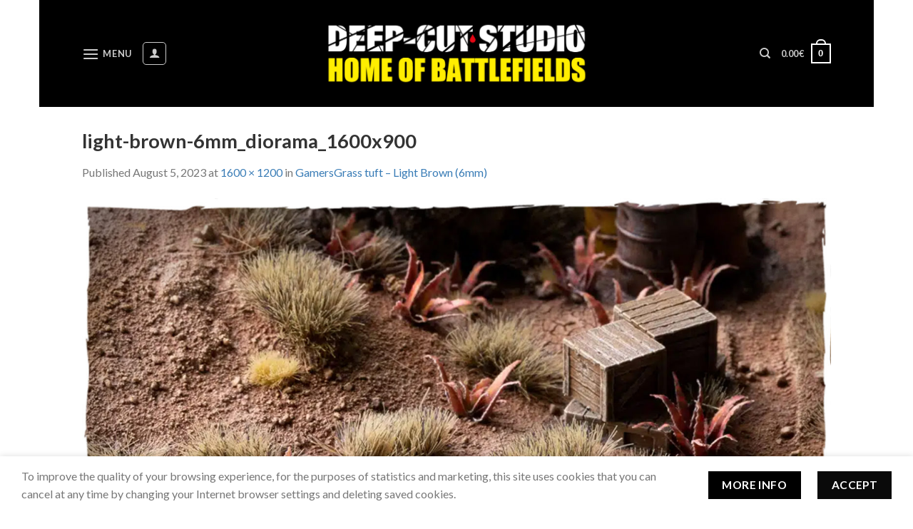

--- FILE ---
content_type: text/html; charset=UTF-8
request_url: https://www.deepcutstudio.com/?attachment_id=60285
body_size: 27037
content:
<!DOCTYPE html>
<!--[if IE 9 ]> <html lang="en-US" class="ie9 loading-site no-js"> <![endif]-->
<!--[if IE 8 ]> <html lang="en-US" class="ie8 loading-site no-js"> <![endif]-->
<!--[if (gte IE 9)|!(IE)]><!--><html lang="en-US" class="loading-site no-js"> <!--<![endif]-->
<head>
	<meta charset="UTF-8" />
	<link rel="profile" href="http://gmpg.org/xfn/11" />
	<link rel="pingback" href="https://www.deepcutstudio.com/xmlrpc.php" />

	<script>(function(html){html.className = html.className.replace(/\bno-js\b/,'js')})(document.documentElement);</script>
<style>
            .includes_tax {
                display: none;
            }
        </style><meta name='robots' content='index, follow, max-image-preview:large, max-snippet:-1, max-video-preview:-1' />
	<style>img:is([sizes="auto" i], [sizes^="auto," i]) { contain-intrinsic-size: 3000px 1500px }</style>
	
            <script data-no-defer="1" data-ezscrex="false" data-cfasync="false" data-pagespeed-no-defer data-cookieconsent="ignore">
                var ctPublicFunctions = {"_ajax_nonce":"b96fbbb7f4","_rest_nonce":"080997c4f1","_ajax_url":"\/wp-admin\/admin-ajax.php","_rest_url":"https:\/\/www.deepcutstudio.com\/wp-json\/","data__cookies_type":"none","data__ajax_type":"rest","data__bot_detector_enabled":"1","data__frontend_data_log_enabled":1,"cookiePrefix":"","wprocket_detected":false,"host_url":"www.deepcutstudio.com","text__ee_click_to_select":"Click to select the whole data","text__ee_original_email":"The complete one is","text__ee_got_it":"Got it","text__ee_blocked":"Blocked","text__ee_cannot_connect":"Cannot connect","text__ee_cannot_decode":"Can not decode email. Unknown reason","text__ee_email_decoder":"CleanTalk email decoder","text__ee_wait_for_decoding":"The magic is on the way!","text__ee_decoding_process":"Please wait a few seconds while we decode the contact data."}
            </script>
        
            <script data-no-defer="1" data-ezscrex="false" data-cfasync="false" data-pagespeed-no-defer data-cookieconsent="ignore">
                var ctPublic = {"_ajax_nonce":"b96fbbb7f4","settings__forms__check_internal":"1","settings__forms__check_external":"1","settings__forms__force_protection":"1","settings__forms__search_test":"1","settings__forms__wc_add_to_cart":"0","settings__data__bot_detector_enabled":"1","settings__sfw__anti_crawler":"1","blog_home":"https:\/\/www.deepcutstudio.com\/","pixel__setting":"3","pixel__enabled":false,"pixel__url":null,"data__email_check_before_post":"1","data__email_check_exist_post":"1","data__cookies_type":"none","data__key_is_ok":true,"data__visible_fields_required":true,"wl_brandname":"Anti-Spam by CleanTalk","wl_brandname_short":"CleanTalk","ct_checkjs_key":1635529903,"emailEncoderPassKey":"4f92cbb0a801d56ca469b7c6d598da07","bot_detector_forms_excluded":"W10=","advancedCacheExists":false,"varnishCacheExists":false,"wc_ajax_add_to_cart":true}
            </script>
        <meta name="viewport" content="width=device-width, initial-scale=1, maximum-scale=1" />
	<!-- This site is optimized with the Yoast SEO plugin v25.1 - https://yoast.com/wordpress/plugins/seo/ -->
	<title>light-brown-6mm_diorama_1600x900 | DeepCut Studio</title>
	<link rel="canonical" href="https://www.deepcutstudio.com/" />
	<meta property="og:locale" content="en_US" />
	<meta property="og:type" content="article" />
	<meta property="og:title" content="light-brown-6mm_diorama_1600x900 | DeepCut Studio" />
	<meta property="og:url" content="https://www.deepcutstudio.com/" />
	<meta property="og:site_name" content="DeepCut Studio" />
	<meta property="article:publisher" content="https://www.facebook.com/deepcutstudio/" />
	<meta property="og:image" content="https://www.deepcutstudio.com" />
	<meta property="og:image:width" content="1" />
	<meta property="og:image:height" content="1" />
	<meta property="og:image:type" content="image/jpeg" />
	<meta name="twitter:card" content="summary_large_image" />
	<script type="application/ld+json" class="yoast-schema-graph">{"@context":"https://schema.org","@graph":[{"@type":"WebPage","@id":"https://www.deepcutstudio.com/","url":"https://www.deepcutstudio.com/","name":"light-brown-6mm_diorama_1600x900 | DeepCut Studio","isPartOf":{"@id":"https://www.deepcutstudio.com/#website"},"primaryImageOfPage":{"@id":"https://www.deepcutstudio.com/#primaryimage"},"image":{"@id":"https://www.deepcutstudio.com/#primaryimage"},"thumbnailUrl":"https://www.deepcutstudio.com/wp-content/uploads/2023/08/light-brown-6mm_diorama_1600x900.jpg","datePublished":"2023-08-05T08:45:30+00:00","breadcrumb":{"@id":"https://www.deepcutstudio.com/#breadcrumb"},"inLanguage":"en-US","potentialAction":[{"@type":"ReadAction","target":["https://www.deepcutstudio.com/"]}]},{"@type":"ImageObject","inLanguage":"en-US","@id":"https://www.deepcutstudio.com/#primaryimage","url":"https://www.deepcutstudio.com/wp-content/uploads/2023/08/light-brown-6mm_diorama_1600x900.jpg","contentUrl":"https://www.deepcutstudio.com/wp-content/uploads/2023/08/light-brown-6mm_diorama_1600x900.jpg","width":1600,"height":1200},{"@type":"BreadcrumbList","@id":"https://www.deepcutstudio.com/#breadcrumb","itemListElement":[{"@type":"ListItem","position":1,"name":"Home","item":"https://www.deepcutstudio.com/"},{"@type":"ListItem","position":2,"name":"GamersGrass tuft &#8211; Light Brown (6mm)","item":"https://www.deepcutstudio.com/product/gamersgrass-tuft-light-brown/"},{"@type":"ListItem","position":3,"name":"light-brown-6mm_diorama_1600x900"}]},{"@type":"WebSite","@id":"https://www.deepcutstudio.com/#website","url":"https://www.deepcutstudio.com/","name":"DeepCut Studio","description":"Home Of Battlefields","publisher":{"@id":"https://www.deepcutstudio.com/#organization"},"potentialAction":[{"@type":"SearchAction","target":{"@type":"EntryPoint","urlTemplate":"https://www.deepcutstudio.com/?s={search_term_string}"},"query-input":{"@type":"PropertyValueSpecification","valueRequired":true,"valueName":"search_term_string"}}],"inLanguage":"en-US"},{"@type":"Organization","@id":"https://www.deepcutstudio.com/#organization","name":"Deep-Cut Studio","url":"https://www.deepcutstudio.com/","logo":{"@type":"ImageObject","inLanguage":"en-US","@id":"https://www.deepcutstudio.com/#/schema/logo/image/","url":"https://www.deepcutstudio.com/wp-content/uploads/2018/11/DC.jpg","contentUrl":"https://www.deepcutstudio.com/wp-content/uploads/2018/11/DC.jpg","width":1216,"height":1207,"caption":"Deep-Cut Studio"},"image":{"@id":"https://www.deepcutstudio.com/#/schema/logo/image/"},"sameAs":["https://www.facebook.com/deepcutstudio/"]}]}</script>
	<!-- / Yoast SEO plugin. -->


<link rel='dns-prefetch' href='//www.googletagmanager.com' />
<link rel='dns-prefetch' href='//fd.cleantalk.org' />
<link rel='dns-prefetch' href='//cdn.jsdelivr.net' />
<link rel='dns-prefetch' href='//fonts.googleapis.com' />
<link rel="alternate" type="application/rss+xml" title="DeepCut Studio &raquo; Feed" href="https://www.deepcutstudio.com/feed/" />
<link rel="alternate" type="application/rss+xml" title="DeepCut Studio &raquo; Comments Feed" href="https://www.deepcutstudio.com/comments/feed/" />
<link rel="prefetch" href="https://www.deepcutstudio.com/wp-content/themes/flatsome/assets/js/chunk.countup.fe2c1016.js" />
<link rel="prefetch" href="https://www.deepcutstudio.com/wp-content/themes/flatsome/assets/js/chunk.sticky-sidebar.a58a6557.js" />
<link rel="prefetch" href="https://www.deepcutstudio.com/wp-content/themes/flatsome/assets/js/chunk.tooltips.29144c1c.js" />
<link rel="prefetch" href="https://www.deepcutstudio.com/wp-content/themes/flatsome/assets/js/chunk.vendors-popups.947eca5c.js" />
<link rel="prefetch" href="https://www.deepcutstudio.com/wp-content/themes/flatsome/assets/js/chunk.vendors-slider.f0d2cbc9.js" />
<script type="text/javascript">
/* <![CDATA[ */
window._wpemojiSettings = {"baseUrl":"https:\/\/s.w.org\/images\/core\/emoji\/16.0.1\/72x72\/","ext":".png","svgUrl":"https:\/\/s.w.org\/images\/core\/emoji\/16.0.1\/svg\/","svgExt":".svg","source":{"concatemoji":"https:\/\/www.deepcutstudio.com\/wp-includes\/js\/wp-emoji-release.min.js?ver=6.8.3"}};
/*! This file is auto-generated */
!function(s,n){var o,i,e;function c(e){try{var t={supportTests:e,timestamp:(new Date).valueOf()};sessionStorage.setItem(o,JSON.stringify(t))}catch(e){}}function p(e,t,n){e.clearRect(0,0,e.canvas.width,e.canvas.height),e.fillText(t,0,0);var t=new Uint32Array(e.getImageData(0,0,e.canvas.width,e.canvas.height).data),a=(e.clearRect(0,0,e.canvas.width,e.canvas.height),e.fillText(n,0,0),new Uint32Array(e.getImageData(0,0,e.canvas.width,e.canvas.height).data));return t.every(function(e,t){return e===a[t]})}function u(e,t){e.clearRect(0,0,e.canvas.width,e.canvas.height),e.fillText(t,0,0);for(var n=e.getImageData(16,16,1,1),a=0;a<n.data.length;a++)if(0!==n.data[a])return!1;return!0}function f(e,t,n,a){switch(t){case"flag":return n(e,"\ud83c\udff3\ufe0f\u200d\u26a7\ufe0f","\ud83c\udff3\ufe0f\u200b\u26a7\ufe0f")?!1:!n(e,"\ud83c\udde8\ud83c\uddf6","\ud83c\udde8\u200b\ud83c\uddf6")&&!n(e,"\ud83c\udff4\udb40\udc67\udb40\udc62\udb40\udc65\udb40\udc6e\udb40\udc67\udb40\udc7f","\ud83c\udff4\u200b\udb40\udc67\u200b\udb40\udc62\u200b\udb40\udc65\u200b\udb40\udc6e\u200b\udb40\udc67\u200b\udb40\udc7f");case"emoji":return!a(e,"\ud83e\udedf")}return!1}function g(e,t,n,a){var r="undefined"!=typeof WorkerGlobalScope&&self instanceof WorkerGlobalScope?new OffscreenCanvas(300,150):s.createElement("canvas"),o=r.getContext("2d",{willReadFrequently:!0}),i=(o.textBaseline="top",o.font="600 32px Arial",{});return e.forEach(function(e){i[e]=t(o,e,n,a)}),i}function t(e){var t=s.createElement("script");t.src=e,t.defer=!0,s.head.appendChild(t)}"undefined"!=typeof Promise&&(o="wpEmojiSettingsSupports",i=["flag","emoji"],n.supports={everything:!0,everythingExceptFlag:!0},e=new Promise(function(e){s.addEventListener("DOMContentLoaded",e,{once:!0})}),new Promise(function(t){var n=function(){try{var e=JSON.parse(sessionStorage.getItem(o));if("object"==typeof e&&"number"==typeof e.timestamp&&(new Date).valueOf()<e.timestamp+604800&&"object"==typeof e.supportTests)return e.supportTests}catch(e){}return null}();if(!n){if("undefined"!=typeof Worker&&"undefined"!=typeof OffscreenCanvas&&"undefined"!=typeof URL&&URL.createObjectURL&&"undefined"!=typeof Blob)try{var e="postMessage("+g.toString()+"("+[JSON.stringify(i),f.toString(),p.toString(),u.toString()].join(",")+"));",a=new Blob([e],{type:"text/javascript"}),r=new Worker(URL.createObjectURL(a),{name:"wpTestEmojiSupports"});return void(r.onmessage=function(e){c(n=e.data),r.terminate(),t(n)})}catch(e){}c(n=g(i,f,p,u))}t(n)}).then(function(e){for(var t in e)n.supports[t]=e[t],n.supports.everything=n.supports.everything&&n.supports[t],"flag"!==t&&(n.supports.everythingExceptFlag=n.supports.everythingExceptFlag&&n.supports[t]);n.supports.everythingExceptFlag=n.supports.everythingExceptFlag&&!n.supports.flag,n.DOMReady=!1,n.readyCallback=function(){n.DOMReady=!0}}).then(function(){return e}).then(function(){var e;n.supports.everything||(n.readyCallback(),(e=n.source||{}).concatemoji?t(e.concatemoji):e.wpemoji&&e.twemoji&&(t(e.twemoji),t(e.wpemoji)))}))}((window,document),window._wpemojiSettings);
/* ]]> */
</script>
<style id='wp-emoji-styles-inline-css' type='text/css'>

	img.wp-smiley, img.emoji {
		display: inline !important;
		border: none !important;
		box-shadow: none !important;
		height: 1em !important;
		width: 1em !important;
		margin: 0 0.07em !important;
		vertical-align: -0.1em !important;
		background: none !important;
		padding: 0 !important;
	}
</style>
<style id='wp-block-library-inline-css' type='text/css'>
:root{--wp-admin-theme-color:#007cba;--wp-admin-theme-color--rgb:0,124,186;--wp-admin-theme-color-darker-10:#006ba1;--wp-admin-theme-color-darker-10--rgb:0,107,161;--wp-admin-theme-color-darker-20:#005a87;--wp-admin-theme-color-darker-20--rgb:0,90,135;--wp-admin-border-width-focus:2px;--wp-block-synced-color:#7a00df;--wp-block-synced-color--rgb:122,0,223;--wp-bound-block-color:var(--wp-block-synced-color)}@media (min-resolution:192dpi){:root{--wp-admin-border-width-focus:1.5px}}.wp-element-button{cursor:pointer}:root{--wp--preset--font-size--normal:16px;--wp--preset--font-size--huge:42px}:root .has-very-light-gray-background-color{background-color:#eee}:root .has-very-dark-gray-background-color{background-color:#313131}:root .has-very-light-gray-color{color:#eee}:root .has-very-dark-gray-color{color:#313131}:root .has-vivid-green-cyan-to-vivid-cyan-blue-gradient-background{background:linear-gradient(135deg,#00d084,#0693e3)}:root .has-purple-crush-gradient-background{background:linear-gradient(135deg,#34e2e4,#4721fb 50%,#ab1dfe)}:root .has-hazy-dawn-gradient-background{background:linear-gradient(135deg,#faaca8,#dad0ec)}:root .has-subdued-olive-gradient-background{background:linear-gradient(135deg,#fafae1,#67a671)}:root .has-atomic-cream-gradient-background{background:linear-gradient(135deg,#fdd79a,#004a59)}:root .has-nightshade-gradient-background{background:linear-gradient(135deg,#330968,#31cdcf)}:root .has-midnight-gradient-background{background:linear-gradient(135deg,#020381,#2874fc)}.has-regular-font-size{font-size:1em}.has-larger-font-size{font-size:2.625em}.has-normal-font-size{font-size:var(--wp--preset--font-size--normal)}.has-huge-font-size{font-size:var(--wp--preset--font-size--huge)}.has-text-align-center{text-align:center}.has-text-align-left{text-align:left}.has-text-align-right{text-align:right}#end-resizable-editor-section{display:none}.aligncenter{clear:both}.items-justified-left{justify-content:flex-start}.items-justified-center{justify-content:center}.items-justified-right{justify-content:flex-end}.items-justified-space-between{justify-content:space-between}.screen-reader-text{border:0;clip-path:inset(50%);height:1px;margin:-1px;overflow:hidden;padding:0;position:absolute;width:1px;word-wrap:normal!important}.screen-reader-text:focus{background-color:#ddd;clip-path:none;color:#444;display:block;font-size:1em;height:auto;left:5px;line-height:normal;padding:15px 23px 14px;text-decoration:none;top:5px;width:auto;z-index:100000}html :where(.has-border-color){border-style:solid}html :where([style*=border-top-color]){border-top-style:solid}html :where([style*=border-right-color]){border-right-style:solid}html :where([style*=border-bottom-color]){border-bottom-style:solid}html :where([style*=border-left-color]){border-left-style:solid}html :where([style*=border-width]){border-style:solid}html :where([style*=border-top-width]){border-top-style:solid}html :where([style*=border-right-width]){border-right-style:solid}html :where([style*=border-bottom-width]){border-bottom-style:solid}html :where([style*=border-left-width]){border-left-style:solid}html :where(img[class*=wp-image-]){height:auto;max-width:100%}:where(figure){margin:0 0 1em}html :where(.is-position-sticky){--wp-admin--admin-bar--position-offset:var(--wp-admin--admin-bar--height,0px)}@media screen and (max-width:600px){html :where(.is-position-sticky){--wp-admin--admin-bar--position-offset:0px}}
</style>
<style id='classic-theme-styles-inline-css' type='text/css'>
/*! This file is auto-generated */
.wp-block-button__link{color:#fff;background-color:#32373c;border-radius:9999px;box-shadow:none;text-decoration:none;padding:calc(.667em + 2px) calc(1.333em + 2px);font-size:1.125em}.wp-block-file__button{background:#32373c;color:#fff;text-decoration:none}
</style>
<link rel='stylesheet' id='cleantalk-public-css-css' href='https://www.deepcutstudio.com/wp-content/plugins/cleantalk-spam-protect/css/cleantalk-public.min.css?ver=6.70.1_1766149216' type='text/css' media='all' />
<link rel='stylesheet' id='cleantalk-email-decoder-css-css' href='https://www.deepcutstudio.com/wp-content/plugins/cleantalk-spam-protect/css/cleantalk-email-decoder.min.css?ver=6.70.1_1766149216' type='text/css' media='all' />
<link rel='stylesheet' id='contact-form-7-css' href='https://www.deepcutstudio.com/wp-content/plugins/contact-form-7/includes/css/styles.css?ver=6.0.6' type='text/css' media='all' />
<link rel='stylesheet' id='new_style-css' href='https://www.deepcutstudio.com/wp-content/plugins/stitched-edges/css/style.css?ver=1.0.0' type='text/css' media='all' />
<style id='woocommerce-inline-inline-css' type='text/css'>
.woocommerce form .form-row .required { visibility: visible; }
</style>
<link rel='stylesheet' id='iksm-public-style-css' href='https://www.deepcutstudio.com/wp-content/plugins/iks-menu/assets/css/public.css?ver=1.12.5' type='text/css' media='all' />
<link rel='stylesheet' id='brands-styles-css' href='https://www.deepcutstudio.com/wp-content/plugins/woocommerce/assets/css/brands.css?ver=9.8.6' type='text/css' media='all' />
<link rel='stylesheet' id='woosb-frontend-css' href='https://www.deepcutstudio.com/wp-content/plugins/woo-product-bundle-premium/assets/css/frontend.css?ver=7.0.5' type='text/css' media='all' />
<link rel='stylesheet' id='flatsome-main-css' href='https://www.deepcutstudio.com/wp-content/themes/flatsome/assets/css/flatsome.css?ver=3.15.2' type='text/css' media='all' />
<style id='flatsome-main-inline-css' type='text/css'>
@font-face {
				font-family: "fl-icons";
				font-display: block;
				src: url(https://www.deepcutstudio.com/wp-content/themes/flatsome/assets/css/icons/fl-icons.eot?v=3.15.2);
				src:
					url(https://www.deepcutstudio.com/wp-content/themes/flatsome/assets/css/icons/fl-icons.eot#iefix?v=3.15.2) format("embedded-opentype"),
					url(https://www.deepcutstudio.com/wp-content/themes/flatsome/assets/css/icons/fl-icons.woff2?v=3.15.2) format("woff2"),
					url(https://www.deepcutstudio.com/wp-content/themes/flatsome/assets/css/icons/fl-icons.ttf?v=3.15.2) format("truetype"),
					url(https://www.deepcutstudio.com/wp-content/themes/flatsome/assets/css/icons/fl-icons.woff?v=3.15.2) format("woff"),
					url(https://www.deepcutstudio.com/wp-content/themes/flatsome/assets/css/icons/fl-icons.svg?v=3.15.2#fl-icons) format("svg");
			}
</style>
<link rel='stylesheet' id='flatsome-shop-css' href='https://www.deepcutstudio.com/wp-content/themes/flatsome/assets/css/flatsome-shop.css?ver=3.15.2' type='text/css' media='all' />
<link rel='stylesheet' id='flatsome-style-css' href='https://www.deepcutstudio.com/wp-content/themes/flatsome-child/style.css?ver=3.0' type='text/css' media='all' />
<link rel='stylesheet' id='app-css' href='https://www.deepcutstudio.com/wp-content/themes/flatsome-child/assets/css/app.css?ver=3.0' type='text/css' media='all' />
<link rel='stylesheet' id='swiper-css' href='https://www.deepcutstudio.com/wp-content/themes/flatsome-child/vendor/swiper/css/swiper-bundle.min.css?ver=3.0' type='text/css' media='all' />
<link rel='stylesheet' id='flatsome-googlefonts-css' href='//fonts.googleapis.com/css?family=Lato%3Aregular%2C700%2C400%2C700%7CDancing+Script%3Aregular%2C400&#038;display=swap&#038;ver=3.9' type='text/css' media='all' />
<script type="text/javascript" id="woocommerce-google-analytics-integration-gtag-js-after">
/* <![CDATA[ */
/* Google Analytics for WooCommerce (gtag.js) */
					window.dataLayer = window.dataLayer || [];
					function gtag(){dataLayer.push(arguments);}
					// Set up default consent state.
					for ( const mode of [{"analytics_storage":"denied","ad_storage":"denied","ad_user_data":"denied","ad_personalization":"denied","region":["AT","BE","BG","HR","CY","CZ","DK","EE","FI","FR","DE","GR","HU","IS","IE","IT","LV","LI","LT","LU","MT","NL","NO","PL","PT","RO","SK","SI","ES","SE","GB","CH"]}] || [] ) {
						gtag( "consent", "default", { "wait_for_update": 500, ...mode } );
					}
					gtag("js", new Date());
					gtag("set", "developer_id.dOGY3NW", true);
					gtag("config", "G-Z714N56YBJ", {"track_404":true,"allow_google_signals":true,"logged_in":false,"linker":{"domains":[],"allow_incoming":false},"custom_map":{"dimension1":"logged_in"}});
/* ]]> */
</script>
<script type="text/javascript" src="https://www.deepcutstudio.com/wp-content/plugins/cleantalk-spam-protect/js/apbct-public-bundle_full-protection.min.js?ver=6.70.1_1766149216" id="apbct-public-bundle_full-protection.min-js-js"></script>
<script type="text/javascript" src="https://fd.cleantalk.org/ct-bot-detector-wrapper.js?ver=6.70.1" id="ct_bot_detector-js" defer="defer" data-wp-strategy="defer"></script>
<script type="text/javascript" src="https://www.deepcutstudio.com/wp-includes/js/jquery/jquery.min.js?ver=3.7.1" id="jquery-core-js"></script>
<script type="text/javascript" src="https://www.deepcutstudio.com/wp-includes/js/jquery/jquery-migrate.min.js?ver=3.4.1" id="jquery-migrate-js"></script>
<script type="text/javascript" src="https://www.deepcutstudio.com/wp-content/plugins/woocommerce/assets/js/jquery-blockui/jquery.blockUI.min.js?ver=2.7.0-wc.9.8.6" id="jquery-blockui-js" defer="defer" data-wp-strategy="defer"></script>
<script type="text/javascript" id="wc-add-to-cart-js-extra">
/* <![CDATA[ */
var wc_add_to_cart_params = {"ajax_url":"\/wp-admin\/admin-ajax.php","wc_ajax_url":"\/?wc-ajax=%%endpoint%%","i18n_view_cart":"View cart","cart_url":"https:\/\/www.deepcutstudio.com\/cart\/","is_cart":"","cart_redirect_after_add":"no"};
/* ]]> */
</script>
<script type="text/javascript" src="https://www.deepcutstudio.com/wp-content/plugins/woocommerce/assets/js/frontend/add-to-cart.min.js?ver=9.8.6" id="wc-add-to-cart-js" defer="defer" data-wp-strategy="defer"></script>
<script type="text/javascript" src="https://www.deepcutstudio.com/wp-content/plugins/woocommerce/assets/js/js-cookie/js.cookie.min.js?ver=2.1.4-wc.9.8.6" id="js-cookie-js" defer="defer" data-wp-strategy="defer"></script>
<script type="text/javascript" id="woocommerce-js-extra">
/* <![CDATA[ */
var woocommerce_params = {"ajax_url":"\/wp-admin\/admin-ajax.php","wc_ajax_url":"\/?wc-ajax=%%endpoint%%","i18n_password_show":"Show password","i18n_password_hide":"Hide password"};
/* ]]> */
</script>
<script type="text/javascript" src="https://www.deepcutstudio.com/wp-content/plugins/woocommerce/assets/js/frontend/woocommerce.min.js?ver=9.8.6" id="woocommerce-js" defer="defer" data-wp-strategy="defer"></script>
<script type="text/javascript" src="https://www.deepcutstudio.com/wp-content/plugins/iks-menu/assets/js/public.js?ver=1.12.5" id="iksm-public-script-js"></script>
<script type="text/javascript" src="https://www.deepcutstudio.com/wp-content/plugins/iks-menu/assets/js/menu.js?ver=1.12.5" id="iksm-menu-script-js"></script>
<script type="text/javascript" src="https://www.deepcutstudio.com/wp-content/themes/flatsome-child/assets/js/app.js?ver=6.8.3" id="custom-script-js"></script>
<script type="text/javascript" src="https://www.deepcutstudio.com/wp-content/themes/flatsome-child/vendor/jquery.session.js?ver=6.8.3" id="session-script-js"></script>
<script type="text/javascript" src="https://www.deepcutstudio.com/wp-content/themes/flatsome-child/vendor/swiper/js/swiper-bundle.js?ver=6.8.3" id="swiper-script-js"></script>
<script type="text/javascript" src="https://www.deepcutstudio.com/wp-content/themes/flatsome-child/vendor/swiper/js/swiper-bundle.js.map?ver=6.8.3" id="swiper-map-script-js"></script>
<link rel="https://api.w.org/" href="https://www.deepcutstudio.com/wp-json/" /><link rel="alternate" title="JSON" type="application/json" href="https://www.deepcutstudio.com/wp-json/wp/v2/media/60285" /><link rel="EditURI" type="application/rsd+xml" title="RSD" href="https://www.deepcutstudio.com/xmlrpc.php?rsd" />
<meta name="generator" content="WordPress 6.8.3" />
<meta name="generator" content="WooCommerce 9.8.6" />
<link rel='shortlink' href='https://www.deepcutstudio.com/?p=60285' />
<link rel="alternate" title="oEmbed (JSON)" type="application/json+oembed" href="https://www.deepcutstudio.com/wp-json/oembed/1.0/embed?url=https%3A%2F%2Fwww.deepcutstudio.com%2F%3Fattachment_id%3D60285%23main" />
<link rel="alternate" title="oEmbed (XML)" type="text/xml+oembed" href="https://www.deepcutstudio.com/wp-json/oembed/1.0/embed?url=https%3A%2F%2Fwww.deepcutstudio.com%2F%3Fattachment_id%3D60285%23main&#038;format=xml" />
<script type="text/javascript">
           var ajaxurl = "https://www.deepcutstudio.com/wp-admin/admin-ajax.php";
         </script><!-- Starting: WooCommerce Conversion Tracking (https://wordpress.org/plugins/woocommerce-conversion-tracking/) -->
        <script async src="https://www.googletagmanager.com/gtag/js?id=AW-821398379"></script>
        <script>
            window.dataLayer = window.dataLayer || [];
            function gtag(){dataLayer.push(arguments)};
            gtag('js', new Date());

            gtag('config', 'AW-821398379');
        </script>
        <!-- End: WooCommerce Conversion Tracking Codes -->
<meta name="wwp" content="yes" /><style type="text/css" id="iksm-dynamic-style"></style><style>.bg{opacity: 0; transition: opacity 1s; -webkit-transition: opacity 1s;} .bg-loaded{opacity: 1;}</style><!--[if IE]><link rel="stylesheet" type="text/css" href="https://www.deepcutstudio.com/wp-content/themes/flatsome/assets/css/ie-fallback.css"><script src="//cdnjs.cloudflare.com/ajax/libs/html5shiv/3.6.1/html5shiv.js"></script><script>var head = document.getElementsByTagName('head')[0],style = document.createElement('style');style.type = 'text/css';style.styleSheet.cssText = ':before,:after{content:none !important';head.appendChild(style);setTimeout(function(){head.removeChild(style);}, 0);</script><script src="https://www.deepcutstudio.com/wp-content/themes/flatsome/assets/libs/ie-flexibility.js"></script><![endif]-->	<noscript><style>.woocommerce-product-gallery{ opacity: 1 !important; }</style></noscript>
	<meta name="generator" content="Powered by Slider Revolution 6.7.13 - responsive, Mobile-Friendly Slider Plugin for WordPress with comfortable drag and drop interface." />
<link rel="icon" href="https://www.deepcutstudio.com/wp-content/uploads/2022/05/cropped-dcs-logo-L-32x32.jpg" sizes="32x32" />
<link rel="icon" href="https://www.deepcutstudio.com/wp-content/uploads/2022/05/cropped-dcs-logo-L-192x192.jpg" sizes="192x192" />
<link rel="apple-touch-icon" href="https://www.deepcutstudio.com/wp-content/uploads/2022/05/cropped-dcs-logo-L-180x180.jpg" />
<meta name="msapplication-TileImage" content="https://www.deepcutstudio.com/wp-content/uploads/2022/05/cropped-dcs-logo-L-270x270.jpg" />
<script>function setREVStartSize(e){
			//window.requestAnimationFrame(function() {
				window.RSIW = window.RSIW===undefined ? window.innerWidth : window.RSIW;
				window.RSIH = window.RSIH===undefined ? window.innerHeight : window.RSIH;
				try {
					var pw = document.getElementById(e.c).parentNode.offsetWidth,
						newh;
					pw = pw===0 || isNaN(pw) || (e.l=="fullwidth" || e.layout=="fullwidth") ? window.RSIW : pw;
					e.tabw = e.tabw===undefined ? 0 : parseInt(e.tabw);
					e.thumbw = e.thumbw===undefined ? 0 : parseInt(e.thumbw);
					e.tabh = e.tabh===undefined ? 0 : parseInt(e.tabh);
					e.thumbh = e.thumbh===undefined ? 0 : parseInt(e.thumbh);
					e.tabhide = e.tabhide===undefined ? 0 : parseInt(e.tabhide);
					e.thumbhide = e.thumbhide===undefined ? 0 : parseInt(e.thumbhide);
					e.mh = e.mh===undefined || e.mh=="" || e.mh==="auto" ? 0 : parseInt(e.mh,0);
					if(e.layout==="fullscreen" || e.l==="fullscreen")
						newh = Math.max(e.mh,window.RSIH);
					else{
						e.gw = Array.isArray(e.gw) ? e.gw : [e.gw];
						for (var i in e.rl) if (e.gw[i]===undefined || e.gw[i]===0) e.gw[i] = e.gw[i-1];
						e.gh = e.el===undefined || e.el==="" || (Array.isArray(e.el) && e.el.length==0)? e.gh : e.el;
						e.gh = Array.isArray(e.gh) ? e.gh : [e.gh];
						for (var i in e.rl) if (e.gh[i]===undefined || e.gh[i]===0) e.gh[i] = e.gh[i-1];
											
						var nl = new Array(e.rl.length),
							ix = 0,
							sl;
						e.tabw = e.tabhide>=pw ? 0 : e.tabw;
						e.thumbw = e.thumbhide>=pw ? 0 : e.thumbw;
						e.tabh = e.tabhide>=pw ? 0 : e.tabh;
						e.thumbh = e.thumbhide>=pw ? 0 : e.thumbh;
						for (var i in e.rl) nl[i] = e.rl[i]<window.RSIW ? 0 : e.rl[i];
						sl = nl[0];
						for (var i in nl) if (sl>nl[i] && nl[i]>0) { sl = nl[i]; ix=i;}
						var m = pw>(e.gw[ix]+e.tabw+e.thumbw) ? 1 : (pw-(e.tabw+e.thumbw)) / (e.gw[ix]);
						newh =  (e.gh[ix] * m) + (e.tabh + e.thumbh);
					}
					var el = document.getElementById(e.c);
					if (el!==null && el) el.style.height = newh+"px";
					el = document.getElementById(e.c+"_wrapper");
					if (el!==null && el) {
						el.style.height = newh+"px";
						el.style.display = "block";
					}
				} catch(e){
					console.log("Failure at Presize of Slider:" + e)
				}
			//});
		  };</script>
<style id="custom-css" type="text/css">:root {--primary-color: #0a0a0a;}html{background-color:#ffffff!important;}body.framed, body.framed header, body.framed .header-wrapper, body.boxed, body.boxed header, body.boxed .header-wrapper, body.boxed .is-sticky-section{ max-width: 1170px}.flatsome-cookies {background-color: #ffffff}.header-main{height: 150px}#logo img{max-height: 150px}#logo{width:501px;}.header-bottom{min-height: 55px}.header-top{min-height: 30px}.transparent .header-main{height: 100px}.transparent #logo img{max-height: 100px}.has-transparent + .page-title:first-of-type,.has-transparent + #main > .page-title,.has-transparent + #main > div > .page-title,.has-transparent + #main .page-header-wrapper:first-of-type .page-title{padding-top: 100px;}.header.show-on-scroll,.stuck .header-main{height:70px!important}.stuck #logo img{max-height: 70px!important}.header-bg-color {background-color: rgba(0,0,0,0.9)}.header-bottom {background-color: #f1f1f1}.header-main .nav > li > a{line-height: 15px }.stuck .header-main .nav > li > a{line-height: 50px }.header-bottom-nav > li > a{line-height: 16px }@media (max-width: 549px) {.header-main{height: 70px}#logo img{max-height: 70px}}.main-menu-overlay{background-color: #000000}.nav-dropdown{font-size:100%}/* Color */.accordion-title.active, .has-icon-bg .icon .icon-inner,.logo a, .primary.is-underline, .primary.is-link, .badge-outline .badge-inner, .nav-outline > li.active> a,.nav-outline >li.active > a, .cart-icon strong,[data-color='primary'], .is-outline.primary{color: #0a0a0a;}/* Color !important */[data-text-color="primary"]{color: #0a0a0a!important;}/* Background Color */[data-text-bg="primary"]{background-color: #0a0a0a;}/* Background */.scroll-to-bullets a,.featured-title, .label-new.menu-item > a:after, .nav-pagination > li > .current,.nav-pagination > li > span:hover,.nav-pagination > li > a:hover,.has-hover:hover .badge-outline .badge-inner,button[type="submit"], .button.wc-forward:not(.checkout):not(.checkout-button), .button.submit-button, .button.primary:not(.is-outline),.featured-table .title,.is-outline:hover, .has-icon:hover .icon-label,.nav-dropdown-bold .nav-column li > a:hover, .nav-dropdown.nav-dropdown-bold > li > a:hover, .nav-dropdown-bold.dark .nav-column li > a:hover, .nav-dropdown.nav-dropdown-bold.dark > li > a:hover, .header-vertical-menu__opener ,.is-outline:hover, .tagcloud a:hover,.grid-tools a, input[type='submit']:not(.is-form), .box-badge:hover .box-text, input.button.alt,.nav-box > li > a:hover,.nav-box > li.active > a,.nav-pills > li.active > a ,.current-dropdown .cart-icon strong, .cart-icon:hover strong, .nav-line-bottom > li > a:before, .nav-line-grow > li > a:before, .nav-line > li > a:before,.banner, .header-top, .slider-nav-circle .flickity-prev-next-button:hover svg, .slider-nav-circle .flickity-prev-next-button:hover .arrow, .primary.is-outline:hover, .button.primary:not(.is-outline), input[type='submit'].primary, input[type='submit'].primary, input[type='reset'].button, input[type='button'].primary, .badge-inner{background-color: #0a0a0a;}/* Border */.nav-vertical.nav-tabs > li.active > a,.scroll-to-bullets a.active,.nav-pagination > li > .current,.nav-pagination > li > span:hover,.nav-pagination > li > a:hover,.has-hover:hover .badge-outline .badge-inner,.accordion-title.active,.featured-table,.is-outline:hover, .tagcloud a:hover,blockquote, .has-border, .cart-icon strong:after,.cart-icon strong,.blockUI:before, .processing:before,.loading-spin, .slider-nav-circle .flickity-prev-next-button:hover svg, .slider-nav-circle .flickity-prev-next-button:hover .arrow, .primary.is-outline:hover{border-color: #0a0a0a}.nav-tabs > li.active > a{border-top-color: #0a0a0a}.widget_shopping_cart_content .blockUI.blockOverlay:before { border-left-color: #0a0a0a }.woocommerce-checkout-review-order .blockUI.blockOverlay:before { border-left-color: #0a0a0a }/* Fill */.slider .flickity-prev-next-button:hover svg,.slider .flickity-prev-next-button:hover .arrow{fill: #0a0a0a;}/* Background Color */[data-icon-label]:after, .secondary.is-underline:hover,.secondary.is-outline:hover,.icon-label,.button.secondary:not(.is-outline),.button.alt:not(.is-outline), .badge-inner.on-sale, .button.checkout, .single_add_to_cart_button, .current .breadcrumb-step{ background-color:#000000; }[data-text-bg="secondary"]{background-color: #000000;}/* Color */.secondary.is-underline,.secondary.is-link, .secondary.is-outline,.stars a.active, .star-rating:before, .woocommerce-page .star-rating:before,.star-rating span:before, .color-secondary{color: #000000}/* Color !important */[data-text-color="secondary"]{color: #000000!important;}/* Border */.secondary.is-outline:hover{border-color:#000000}.success.is-underline:hover,.success.is-outline:hover,.success{background-color: #5eb902}.success-color, .success.is-link, .success.is-outline{color: #5eb902;}.success-border{border-color: #5eb902!important;}/* Color !important */[data-text-color="success"]{color: #5eb902!important;}/* Background Color */[data-text-bg="success"]{background-color: #5eb902;}body{font-family:"Lato", sans-serif}body{font-weight: 400}.nav > li > a {font-family:"Lato", sans-serif;}.mobile-sidebar-levels-2 .nav > li > ul > li > a {font-family:"Lato", sans-serif;}.nav > li > a {font-weight: 700;}.mobile-sidebar-levels-2 .nav > li > ul > li > a {font-weight: 700;}h1,h2,h3,h4,h5,h6,.heading-font, .off-canvas-center .nav-sidebar.nav-vertical > li > a{font-family: "Lato", sans-serif;}h1,h2,h3,h4,h5,h6,.heading-font,.banner h1,.banner h2{font-weight: 700;}h1,h2,h3,h4,h5,h6,.heading-font{color: #333333;}.alt-font{font-family: "Dancing Script", sans-serif;}.alt-font{font-weight: 400!important;}a{color: #397cb6;}.current .breadcrumb-step, [data-icon-label]:after, .button#place_order,.button.checkout,.checkout-button,.single_add_to_cart_button.button{background-color: #000000!important }@media screen and (min-width: 550px){.products .box-vertical .box-image{min-width: 300px!important;width: 300px!important;}}.footer-2{background-color: #000000}.absolute-footer, html{background-color: #000000}.label-new.menu-item > a:after{content:"New";}.label-hot.menu-item > a:after{content:"Hot";}.label-sale.menu-item > a:after{content:"Sale";}.label-popular.menu-item > a:after{content:"Popular";}</style></head>

<body class="attachment wp-singular attachment-template-default single single-attachment postid-60285 attachmentid-60285 attachment-jpeg wp-theme-flatsome wp-child-theme-flatsome-child theme-flatsome wc-braintree-body woocommerce-no-js boxed lightbox nav-dropdown-has-arrow nav-dropdown-has-shadow nav-dropdown-has-border">


<a class="skip-link screen-reader-text" href="#main">Skip to content</a>

<div id="wrapper">

	
	<header id="header" class="header has-sticky sticky-jump">
		<div class="header-wrapper">
			<div id="masthead" class="header-main show-logo-center nav-dark">
      <div class="header-inner flex-row container logo-center medium-logo-center" role="navigation">

          <!-- Logo -->
          <div id="logo" class="flex-col logo">
            
<!-- Header logo -->
<a href="https://www.deepcutstudio.com/" title="DeepCut Studio - Home Of Battlefields" rel="home">
		<img width="1020" height="765" src="https://www.deepcutstudio.com/wp-content/uploads/2023/08/light-brown-6mm_diorama_1600x900-1024x768.jpg" class="header-logo-sticky" alt="DeepCut Studio"/><img width="1020" height="210" src="https://www.deepcutstudio.com/wp-content/uploads/2022/05/website-logo-1024x211.png" class="header_logo header-logo" alt="DeepCut Studio"/><img  width="1020" height="210" src="https://www.deepcutstudio.com/wp-content/uploads/2022/05/website-logo-1024x211.png" class="header-logo-dark" alt="DeepCut Studio"/></a>
          </div>

          <!-- Mobile Left Elements -->
          <div class="flex-col show-for-medium flex-left">
            <ul class="mobile-nav nav nav-left ">
              <li class="nav-icon has-icon">
  		<a href="#" data-open="#main-menu" data-pos="left" data-bg="main-menu-overlay" data-color="dark" class="is-small" aria-label="Menu" aria-controls="main-menu" aria-expanded="false">
		
		  <i class="icon-menu" ></i>
		  <span class="menu-title uppercase hide-for-small">Menu</span>		</a>
	</li>            </ul>
          </div>

          <!-- Left Elements -->
          <div class="flex-col hide-for-medium flex-left
            ">
            <ul class="header-nav header-nav-main nav nav-left  nav-uppercase" >
              <li class="nav-icon has-icon">
  		<a href="#" data-open="#main-menu" data-pos="left" data-bg="main-menu-overlay" data-color="dark" class="is-small" aria-label="Menu" aria-controls="main-menu" aria-expanded="false">
		
		  <i class="icon-menu" ></i>
		  <span class="menu-title uppercase hide-for-small">Menu</span>		</a>
	</li><li class="account-item has-icon
    "
>
<div class="header-button">
<a href="https://www.deepcutstudio.com/my-account/"
    class="nav-top-link nav-top-not-logged-in icon button round is-outline is-small"
      >
  <i class="icon-user" ></i>
</a>

</div>

</li>
            </ul>
          </div>

          <!-- Right Elements -->
          <div class="flex-col hide-for-medium flex-right">
            <ul class="header-nav header-nav-main nav nav-right  nav-uppercase">
              <li class="header-search header-search-dropdown has-icon has-dropdown menu-item-has-children">
		<a href="#" aria-label="Search" class="is-small"><i class="icon-search" ></i></a>
		<ul class="nav-dropdown nav-dropdown-default">
	 	<li class="header-search-form search-form html relative has-icon">
	<div class="header-search-form-wrapper">
		<div class="searchform-wrapper ux-search-box relative is-normal"><form role="search" method="get" class="searchform" action="https://www.deepcutstudio.com/">
	<div class="flex-row relative">
						<div class="flex-col flex-grow">
			<label class="screen-reader-text" for="woocommerce-product-search-field-0">Search for:</label>
			<input type="search" id="woocommerce-product-search-field-0" class="search-field mb-0" placeholder="Search&hellip;" value="" name="s" />
			<input type="hidden" name="post_type" value="product" />
					</div>
		<div class="flex-col">
			<button type="submit" value="Search" class="ux-search-submit submit-button secondary button icon mb-0" aria-label="Submit">
				<i class="icon-search" ></i>			</button>
		</div>
	</div>
	<div class="live-search-results text-left z-top"></div>
</form>
</div>	</div>
</li>	</ul>
</li>
<li class="cart-item has-icon has-dropdown">

<a href="https://www.deepcutstudio.com/cart/" title="Cart" class="header-cart-link is-small">


<span class="header-cart-title">
          <span class="cart-price"><span class="woocommerce-Price-amount amount"><bdi>0.00<span class="woocommerce-Price-currencySymbol">&euro;</span></bdi></span></span>
  </span>

    <span class="cart-icon image-icon">
    <strong>0</strong>
  </span>
  </a>

 <ul class="nav-dropdown nav-dropdown-default">
    <li class="html widget_shopping_cart">
      <div class="widget_shopping_cart_content">
        

	<p class="woocommerce-mini-cart__empty-message">No products in the cart.</p>


      </div>
    </li>
     </ul>

</li>
            </ul>
          </div>

          <!-- Mobile Right Elements -->
          <div class="flex-col show-for-medium flex-right">
            <ul class="mobile-nav nav nav-right ">
              <li class="header-search header-search-dropdown has-icon has-dropdown menu-item-has-children">
		<a href="#" aria-label="Search" class="is-small"><i class="icon-search" ></i></a>
		<ul class="nav-dropdown nav-dropdown-default">
	 	<li class="header-search-form search-form html relative has-icon">
	<div class="header-search-form-wrapper">
		<div class="searchform-wrapper ux-search-box relative is-normal"><form role="search" method="get" class="searchform" action="https://www.deepcutstudio.com/">
	<div class="flex-row relative">
						<div class="flex-col flex-grow">
			<label class="screen-reader-text" for="woocommerce-product-search-field-1">Search for:</label>
			<input type="search" id="woocommerce-product-search-field-1" class="search-field mb-0" placeholder="Search&hellip;" value="" name="s" />
			<input type="hidden" name="post_type" value="product" />
					</div>
		<div class="flex-col">
			<button type="submit" value="Search" class="ux-search-submit submit-button secondary button icon mb-0" aria-label="Submit">
				<i class="icon-search" ></i>			</button>
		</div>
	</div>
	<div class="live-search-results text-left z-top"></div>
</form>
</div>	</div>
</li>	</ul>
</li>
<li class="cart-item has-icon">

      <a href="https://www.deepcutstudio.com/cart/" class="header-cart-link off-canvas-toggle nav-top-link is-small" data-open="#cart-popup" data-class="off-canvas-cart" title="Cart" data-pos="right">
  
    <span class="cart-icon image-icon">
    <strong>0</strong>
  </span>
  </a>


  <!-- Cart Sidebar Popup -->
  <div id="cart-popup" class="mfp-hide widget_shopping_cart">
  <div class="cart-popup-inner inner-padding">
      <div class="cart-popup-title text-center">
          <h4 class="uppercase">Cart</h4>
          <div class="is-divider"></div>
      </div>
      <div class="widget_shopping_cart_content">
          

	<p class="woocommerce-mini-cart__empty-message">No products in the cart.</p>


      </div>
             <div class="cart-sidebar-content relative"></div>  </div>
  </div>

</li>
            </ul>
          </div>

      </div>
     
            <div class="container"><div class="top-divider full-width"></div></div>
      </div>
<div class="header-bg-container fill"><div class="header-bg-image fill"></div><div class="header-bg-color fill"></div></div>		</div>
	</header>

	
	<main id="main" class="">

	<div id="primary" class="content-area image-attachment page-wrapper">
		<div id="content" class="site-content" role="main">
			<div class="row">
				<div class="large-12 columns">

				
					<article id="post-60285" class="post-60285 attachment type-attachment status-inherit hentry">
						<header class="entry-header">
							<h1 class="entry-title">light-brown-6mm_diorama_1600x900</h1>

							<div class="entry-meta">
								Published <span class="entry-date"><time class="entry-date" datetime="2023-08-05T08:45:30+00:00">August 5, 2023</time></span> at <a href="https://www.deepcutstudio.com/wp-content/uploads/2023/08/light-brown-6mm_diorama_1600x900.jpg" title="Link to full-size image">1600 &times; 1200</a> in <a href="https://www.deepcutstudio.com/product/gamersgrass-tuft-light-brown/" title="Return to GamersGrass tuft  &#8211; Light Brown (6mm)" rel="gallery">GamersGrass tuft  &#8211; Light Brown (6mm)</a>															</div>
						</header>

						<div class="entry-content">

							<div class="entry-attachment">
								<div class="attachment">
									
									<a href="https://www.deepcutstudio.com/?attachment_id=60286#main" title="light-brown-6mm_diorama_1600x900" rel="attachment"><img width="1200" height="900" src="https://www.deepcutstudio.com/wp-content/uploads/2023/08/light-brown-6mm_diorama_1600x900.jpg" class="attachment-1200x1200 size-1200x1200" alt="" decoding="async" fetchpriority="high" srcset="https://www.deepcutstudio.com/wp-content/uploads/2023/08/light-brown-6mm_diorama_1600x900.jpg 1600w, https://www.deepcutstudio.com/wp-content/uploads/2023/08/light-brown-6mm_diorama_1600x900-300x225.jpg 300w, https://www.deepcutstudio.com/wp-content/uploads/2023/08/light-brown-6mm_diorama_1600x900-1024x768.jpg 1024w, https://www.deepcutstudio.com/wp-content/uploads/2023/08/light-brown-6mm_diorama_1600x900-768x576.jpg 768w, https://www.deepcutstudio.com/wp-content/uploads/2023/08/light-brown-6mm_diorama_1600x900-1536x1152.jpg 1536w, https://www.deepcutstudio.com/wp-content/uploads/2023/08/light-brown-6mm_diorama_1600x900-600x450.jpg 600w" sizes="(max-width: 1200px) 100vw, 1200px" /></a>
								</div>

															</div>

														
						</div>

						<footer class="entry-meta">
															Both comments and trackbacks are currently closed.																				</footer>

						
							<nav role="navigation" id="image-navigation" class="navigation-image">
								<div class="nav-previous"></div>
								<div class="nav-next"><a href='https://www.deepcutstudio.com/?attachment_id=60286#main'>Next <span class="meta-nav">&rarr;</span></a></div>
							</nav>
					</article>

					
							</div>
			</div>
		</div>
	</div>


</main>

<footer id="footer" class="footer-wrapper">

	
<!-- FOOTER 1 -->

<!-- FOOTER 2 -->
<div class="footer-widgets footer footer-2 dark">
		<div class="row dark large-columns-3 mb-0">
	   		<div id="woocommerce_product_categories-2" class="col pb-0 widget woocommerce widget_product_categories"><span class="widget-title">SHOP ONLINE</span><div class="is-divider small"></div><ul class="product-categories"><li class="cat-item cat-item-282"><a href="https://www.deepcutstudio.com/product-category/accessories/">Accessories</a></li>
<li class="cat-item cat-item-116"><a href="https://www.deepcutstudio.com/product-category/books-of-rpg-maps/">Books of RPG maps</a></li>
<li class="cat-item cat-item-182"><a href="https://www.deepcutstudio.com/product-category/dice/">Dice</a></li>
<li class="cat-item cat-item-68"><a href="https://www.deepcutstudio.com/product-category/dice-trays/">Dice trays</a></li>
<li class="cat-item cat-item-131 cat-parent"><a href="https://www.deepcutstudio.com/product-category/game-mats-by-scale/">Game mats by scale</a><ul class='children'>
<li class="cat-item cat-item-90"><a href="https://www.deepcutstudio.com/product-category/game-mats-by-scale/15mm/">15mm / historical</a></li>
<li class="cat-item cat-item-133"><a href="https://www.deepcutstudio.com/product-category/game-mats-by-scale/28-mm-32-mm-heroic/">28 mm / 32 mm / heroic</a></li>
<li class="cat-item cat-item-132"><a href="https://www.deepcutstudio.com/product-category/game-mats-by-scale/10-mm/">6 mm / 8 mm / 10 mm</a></li>
<li class="cat-item cat-item-143"><a href="https://www.deepcutstudio.com/product-category/game-mats-by-scale/aerial-nautical-specific/">Aerial / nautical specific</a></li>
</ul>
</li>
<li class="cat-item cat-item-92 cat-parent"><a href="https://www.deepcutstudio.com/product-category/game-mats-by-size/">Game mats by size</a><ul class='children'>
<li class="cat-item cat-item-84"><a href="https://www.deepcutstudio.com/product-category/game-mats-by-size/game-mats-size-2-x-2-feet/">2 x 2 feet</a></li>
<li class="cat-item cat-item-110"><a href="https://www.deepcutstudio.com/product-category/game-mats-by-size/game-mat-22x30-inches/">22 x 30 inches</a></li>
<li class="cat-item cat-item-215"><a href="https://www.deepcutstudio.com/product-category/game-mats-by-size/game-mat-24x14-inches/">24x14 inches</a></li>
<li class="cat-item cat-item-17"><a href="https://www.deepcutstudio.com/product-category/game-mats-by-size/game-mats-size-3x3/">3 x 3 feet</a></li>
<li class="cat-item cat-item-114"><a href="https://www.deepcutstudio.com/product-category/game-mats-by-size/game-mat-32x24-inches/">32 x 24 inches</a></li>
<li class="cat-item cat-item-115"><a href="https://www.deepcutstudio.com/product-category/game-mats-by-size/game-mat-32x48-inches/">32 x 48 inches</a></li>
<li class="cat-item cat-item-16"><a href="https://www.deepcutstudio.com/product-category/game-mats-by-size/game-mats-size-4x4/">4 x 4 feet</a></li>
<li class="cat-item cat-item-100"><a href="https://www.deepcutstudio.com/product-category/game-mats-by-size/game-mat-44x30-inches/">44 x 30 inches</a></li>
<li class="cat-item cat-item-101"><a href="https://www.deepcutstudio.com/product-category/game-mats-by-size/game-mat-44x60-inches/">44 x 60 inches</a></li>
<li class="cat-item cat-item-102"><a href="https://www.deepcutstudio.com/product-category/game-mats-by-size/game-mat-44x90-inches/">44 x 90 inches</a></li>
<li class="cat-item cat-item-19"><a href="https://www.deepcutstudio.com/product-category/game-mats-by-size/game-mats-size-6x3/">6 x 3 feet</a></li>
<li class="cat-item cat-item-15"><a href="https://www.deepcutstudio.com/product-category/game-mats-by-size/game-mats-size-6x4/">6 x 4 feet</a></li>
</ul>
</li>
<li class="cat-item cat-item-134 cat-parent"><a href="https://www.deepcutstudio.com/product-category/game-mats-by-style/">Game mats by style</a><ul class='children'>
<li class="cat-item cat-item-141"><a href="https://www.deepcutstudio.com/product-category/game-mats-by-style/aerial/">Aerial</a></li>
<li class="cat-item cat-item-142"><a href="https://www.deepcutstudio.com/product-category/game-mats-by-style/exotic/">Exotic</a></li>
<li class="cat-item cat-item-138"><a href="https://www.deepcutstudio.com/product-category/game-mats-by-style/fantasy/">Fantasy</a></li>
<li class="cat-item cat-item-139"><a href="https://www.deepcutstudio.com/product-category/game-mats-by-style/nature/">Nature / realistic</a></li>
<li class="cat-item cat-item-137"><a href="https://www.deepcutstudio.com/product-category/game-mats-by-style/sci-fi/">Sci-fi</a></li>
<li class="cat-item cat-item-135"><a href="https://www.deepcutstudio.com/product-category/game-mats-by-style/space-orbital/">Space / orbital</a></li>
<li class="cat-item cat-item-136"><a href="https://www.deepcutstudio.com/product-category/game-mats-by-style/urban/">Urban</a></li>
</ul>
</li>
<li class="cat-item cat-item-93 cat-parent"><a href="https://www.deepcutstudio.com/product-category/game-mats-for-games/">Game mats for games</a><ul class='children'>
<li class="cat-item cat-item-98"><a href="https://www.deepcutstudio.com/product-category/game-mats-for-games/battletech/">BattleTech</a></li>
<li class="cat-item cat-item-23"><a href="https://www.deepcutstudio.com/product-category/game-mats-for-games/compatible-with-blood-bowl/">Blood Bowl</a></li>
<li class="cat-item cat-item-147"><a href="https://www.deepcutstudio.com/product-category/game-mats-for-games/blood-bowl-7s/">Blood Bowl 7s</a></li>
<li class="cat-item cat-item-144"><a href="https://www.deepcutstudio.com/product-category/game-mats-for-games/blood-red-skies/">Blood Red Skies</a></li>
<li class="cat-item cat-item-36"><a href="https://www.deepcutstudio.com/product-category/game-mats-for-games/specialist-game-mats/">BOARD GAMES</a></li>
<li class="cat-item cat-item-117"><a href="https://www.deepcutstudio.com/product-category/game-mats-for-games/bushido/">Bushido (c)</a></li>
<li class="cat-item cat-item-216"><a href="https://www.deepcutstudio.com/product-category/game-mats-for-games/card-games/">Card Games</a></li>
<li class="cat-item cat-item-97"><a href="https://www.deepcutstudio.com/product-category/game-mats-for-games/crisis-protocol/">Crisis Protocol</a></li>
<li class="cat-item cat-item-41"><a href="https://www.deepcutstudio.com/product-category/game-mats-for-games/compatible-with-dropfleet-commander/">Dropfleet Commander</a></li>
<li class="cat-item cat-item-40"><a href="https://www.deepcutstudio.com/product-category/game-mats-for-games/compatible-with-dropzone-commander/">Dropzone Commander</a></li>
<li class="cat-item cat-item-86"><a href="https://www.deepcutstudio.com/product-category/game-mats-for-games/eden-licensed-mats/">Eden (c)</a></li>
<li class="cat-item cat-item-91"><a href="https://www.deepcutstudio.com/product-category/game-mats-for-games/compatible-with-freebooters-fate/">Freebooters Fate (c)</a></li>
<li class="cat-item cat-item-37"><a href="https://www.deepcutstudio.com/product-category/game-mats-for-games/compatible-with-guild-ball/">Guild Ball</a></li>
<li class="cat-item cat-item-70"><a href="https://www.deepcutstudio.com/product-category/game-mats-for-games/guild-ball-licensed-mats/">Guild Ball (c)</a></li>
<li class="cat-item cat-item-323"><a href="https://www.deepcutstudio.com/product-category/game-mats-for-games/heroquest/">Heroquest</a></li>
<li class="cat-item cat-item-83"><a href="https://www.deepcutstudio.com/product-category/game-mats-for-games/infinity-licensed-mats/">Infinity / Aristeia (c)</a></li>
<li class="cat-item cat-item-39"><a href="https://www.deepcutstudio.com/product-category/game-mats-for-games/compatible-with-malifaux/">Malifaux</a></li>
<li class="cat-item cat-item-43"><a href="https://www.deepcutstudio.com/product-category/game-mats-for-games/compatible-with-runewars/">SW Legion</a></li>
<li class="cat-item cat-item-286"><a href="https://www.deepcutstudio.com/product-category/game-mats-for-games/sw-shatterpoint/">SW Shatterpoint</a></li>
<li class="cat-item cat-item-42"><a href="https://www.deepcutstudio.com/product-category/game-mats-for-games/compatible-with-walking-dead/">Walking Dead</a></li>
<li class="cat-item cat-item-111"><a href="https://www.deepcutstudio.com/product-category/game-mats-for-games/warcry-kill-team/">Warcry / Kill Team</a></li>
<li class="cat-item cat-item-99"><a href="https://www.deepcutstudio.com/product-category/game-mats-for-games/warhammer-40k/">Warhammer 40K</a></li>
<li class="cat-item cat-item-103"><a href="https://www.deepcutstudio.com/product-category/game-mats-for-games/warhammer-aos/">Warhammer AoS</a></li>
<li class="cat-item cat-item-391"><a href="https://www.deepcutstudio.com/product-category/game-mats-for-games/warmachine-game-mats/">Warmachine</a></li>
</ul>
</li>
<li class="cat-item cat-item-378"><a href="https://www.deepcutstudio.com/product-category/objective-markers/">Objective markers</a></li>
<li class="cat-item cat-item-149 cat-parent"><a href="https://www.deepcutstudio.com/product-category/paint-and-hobby-supplies/">Paint and hobby supplies</a><ul class='children'>
<li class="cat-item cat-item-177"><a href="https://www.deepcutstudio.com/product-category/paint-and-hobby-supplies/3k-kolinsky-sable-brushes/">3K Kolinsky sable brushes</a></li>
<li class="cat-item cat-item-257 cat-parent"><a href="https://www.deepcutstudio.com/product-category/paint-and-hobby-supplies/abteilung/">Abteilung</a>	<ul class='children'>
<li class="cat-item cat-item-173"><a href="https://www.deepcutstudio.com/product-category/paint-and-hobby-supplies/abteilung/abteilung-502-auxiliaries/">Abteilung 502 auxiliaries</a></li>
<li class="cat-item cat-item-174"><a href="https://www.deepcutstudio.com/product-category/paint-and-hobby-supplies/abteilung/abteilung-502-brushes/">Abteilung 502 brushes</a></li>
<li class="cat-item cat-item-172"><a href="https://www.deepcutstudio.com/product-category/paint-and-hobby-supplies/abteilung/abteilung-502-oil-paint/">Abteilung 502 oil paint</a></li>
<li class="cat-item cat-item-175"><a href="https://www.deepcutstudio.com/product-category/paint-and-hobby-supplies/abteilung/abteilung-502-paint-sets/">Abteilung 502 paint sets</a></li>
	</ul>
</li>
<li class="cat-item cat-item-260 cat-parent"><a href="https://www.deepcutstudio.com/product-category/paint-and-hobby-supplies/ak/">AK Interactive</a>	<ul class='children'>
<li class="cat-item cat-item-261"><a href="https://www.deepcutstudio.com/product-category/paint-and-hobby-supplies/ak/acrylic-colors-3rd-gen/">AK Acrylic colors 3rd gen</a></li>
<li class="cat-item cat-item-266"><a href="https://www.deepcutstudio.com/product-category/paint-and-hobby-supplies/ak/ak-auxiliaries/">AK Auxiliaries</a></li>
<li class="cat-item cat-item-380"><a href="https://www.deepcutstudio.com/product-category/paint-and-hobby-supplies/ak/deep-shades/">AK Deep Shades</a></li>
<li class="cat-item cat-item-267"><a href="https://www.deepcutstudio.com/product-category/paint-and-hobby-supplies/ak/ak-dioramas/">AK Dioramas</a></li>
<li class="cat-item cat-item-265"><a href="https://www.deepcutstudio.com/product-category/paint-and-hobby-supplies/ak/ak-ink-colors-3rd-gen/">AK Ink colors 3rd gen</a></li>
<li class="cat-item cat-item-381"><a href="https://www.deepcutstudio.com/product-category/paint-and-hobby-supplies/ak/ak-inks/">AK Inks</a></li>
<li class="cat-item cat-item-262"><a href="https://www.deepcutstudio.com/product-category/paint-and-hobby-supplies/ak/intense-colors-3rd-gen/">AK Intense colors 3rd gen</a></li>
<li class="cat-item cat-item-264"><a href="https://www.deepcutstudio.com/product-category/paint-and-hobby-supplies/ak/metallic-colors-3rd-gen/">AK Metallic colors 3rd gen</a></li>
<li class="cat-item cat-item-263"><a href="https://www.deepcutstudio.com/product-category/paint-and-hobby-supplies/ak/pastel-colors-3rd-gen/">AK Pastel colors 3rd gen</a></li>
<li class="cat-item cat-item-398"><a href="https://www.deepcutstudio.com/product-category/paint-and-hobby-supplies/ak/ak-playmarkers/">AK Playmarkers</a></li>
<li class="cat-item cat-item-274"><a href="https://www.deepcutstudio.com/product-category/paint-and-hobby-supplies/ak/ak-primers-and-varnishes/">AK Primers and Varnishes</a></li>
<li class="cat-item cat-item-392"><a href="https://www.deepcutstudio.com/product-category/paint-and-hobby-supplies/ak/ak-quick-gen/">AK Quick Gen</a></li>
<li class="cat-item cat-item-397"><a href="https://www.deepcutstudio.com/product-category/paint-and-hobby-supplies/ak/ak-real-colors-markers/">AK Real Colors markers</a></li>
<li class="cat-item cat-item-268"><a href="https://www.deepcutstudio.com/product-category/paint-and-hobby-supplies/ak/true-metal-wax/">AK True Metal Wax</a></li>
<li class="cat-item cat-item-269"><a href="https://www.deepcutstudio.com/product-category/paint-and-hobby-supplies/ak/ak-weathering-pencils/">AK Weathering Pencils</a></li>
	</ul>
</li>
<li class="cat-item cat-item-321 cat-parent"><a href="https://www.deepcutstudio.com/product-category/paint-and-hobby-supplies/army-painter/">Army Painter</a>	<ul class='children'>
<li class="cat-item cat-item-322"><a href="https://www.deepcutstudio.com/product-category/paint-and-hobby-supplies/army-painter/speedpaint-2-0/">SpeedPaint 2.0</a></li>
<li class="cat-item cat-item-382"><a href="https://www.deepcutstudio.com/product-category/paint-and-hobby-supplies/army-painter/tools-and-accessories/">Tools and Accessories</a></li>
<li class="cat-item cat-item-326"><a href="https://www.deepcutstudio.com/product-category/paint-and-hobby-supplies/army-painter/tuft-and-basing/">Tuft and Basing</a></li>
<li class="cat-item cat-item-324"><a href="https://www.deepcutstudio.com/product-category/paint-and-hobby-supplies/army-painter/warpaints-air/">Warpaints Air</a></li>
<li class="cat-item cat-item-347 cat-parent"><a href="https://www.deepcutstudio.com/product-category/paint-and-hobby-supplies/army-painter/warpaints-fanatic/">Warpaints Fanatic</a>		<ul class='children'>
<li class="cat-item cat-item-348"><a href="https://www.deepcutstudio.com/product-category/paint-and-hobby-supplies/army-painter/warpaints-fanatic/blacks-greys/">Blacks &amp; Greys</a></li>
<li class="cat-item cat-item-360"><a href="https://www.deepcutstudio.com/product-category/paint-and-hobby-supplies/army-painter/warpaints-fanatic/browns/">Browns</a></li>
<li class="cat-item cat-item-367"><a href="https://www.deepcutstudio.com/product-category/paint-and-hobby-supplies/army-painter/warpaints-fanatic/cool-reds/">Cool Reds</a></li>
<li class="cat-item cat-item-353"><a href="https://www.deepcutstudio.com/product-category/paint-and-hobby-supplies/army-painter/warpaints-fanatic/deep-green-blues/">Deep Green-Blues</a></li>
<li class="cat-item cat-item-356"><a href="https://www.deepcutstudio.com/product-category/paint-and-hobby-supplies/army-painter/warpaints-fanatic/deep-greens/">Deep Greens</a></li>
<li class="cat-item cat-item-374"><a href="https://www.deepcutstudio.com/product-category/paint-and-hobby-supplies/army-painter/warpaints-fanatic/deep-skin-tones/">Deep Skin Tones</a></li>
<li class="cat-item cat-item-350"><a href="https://www.deepcutstudio.com/product-category/paint-and-hobby-supplies/army-painter/warpaints-fanatic/desaturated-blue-greys/">Desaturated Blue-Greys</a></li>
<li class="cat-item cat-item-358"><a href="https://www.deepcutstudio.com/product-category/paint-and-hobby-supplies/army-painter/warpaints-fanatic/desaturated-cool-greens/">Desaturated Cool Greens</a></li>
<li class="cat-item cat-item-371"><a href="https://www.deepcutstudio.com/product-category/paint-and-hobby-supplies/army-painter/warpaints-fanatic/desaturated-violets/">Desaturated Violets</a></li>
<li class="cat-item cat-item-375"><a href="https://www.deepcutstudio.com/product-category/paint-and-hobby-supplies/army-painter/warpaints-fanatic/effects/">Effects</a></li>
<li class="cat-item cat-item-362"><a href="https://www.deepcutstudio.com/product-category/paint-and-hobby-supplies/army-painter/warpaints-fanatic/light-neutrals/">Light Neutrals</a></li>
<li class="cat-item cat-item-370"><a href="https://www.deepcutstudio.com/product-category/paint-and-hobby-supplies/army-painter/warpaints-fanatic/magentas/">Magentas</a></li>
<li class="cat-item cat-item-376"><a href="https://www.deepcutstudio.com/product-category/paint-and-hobby-supplies/army-painter/warpaints-fanatic/metallics-warpaints-fanatic/">Metallics</a></li>
<li class="cat-item cat-item-361"><a href="https://www.deepcutstudio.com/product-category/paint-and-hobby-supplies/army-painter/warpaints-fanatic/ochres-tans/">Ochres &amp; Tans</a></li>
<li class="cat-item cat-item-359"><a href="https://www.deepcutstudio.com/product-category/paint-and-hobby-supplies/army-painter/warpaints-fanatic/olive-greens/">Olive Greens</a></li>
<li class="cat-item cat-item-364"><a href="https://www.deepcutstudio.com/product-category/paint-and-hobby-supplies/army-painter/warpaints-fanatic/oranges/">Oranges</a></li>
<li class="cat-item cat-item-368"><a href="https://www.deepcutstudio.com/product-category/paint-and-hobby-supplies/army-painter/warpaints-fanatic/pinks/">Pinks</a></li>
<li class="cat-item cat-item-369"><a href="https://www.deepcutstudio.com/product-category/paint-and-hobby-supplies/army-painter/warpaints-fanatic/purples/">Purples</a></li>
<li class="cat-item cat-item-372"><a href="https://www.deepcutstudio.com/product-category/paint-and-hobby-supplies/army-painter/warpaints-fanatic/rose-skin-tones/">Rose Skin Tones</a></li>
<li class="cat-item cat-item-366"><a href="https://www.deepcutstudio.com/product-category/paint-and-hobby-supplies/army-painter/warpaints-fanatic/ruddy-browns/">Ruddy Browns</a></li>
<li class="cat-item cat-item-351"><a href="https://www.deepcutstudio.com/product-category/paint-and-hobby-supplies/army-painter/warpaints-fanatic/strong-pale-blues/">Strong Pale Blues</a></li>
<li class="cat-item cat-item-355"><a href="https://www.deepcutstudio.com/product-category/paint-and-hobby-supplies/army-painter/warpaints-fanatic/teals/">Teals</a></li>
<li class="cat-item cat-item-354"><a href="https://www.deepcutstudio.com/product-category/paint-and-hobby-supplies/army-painter/warpaints-fanatic/turquoises/">Turquoises</a></li>
<li class="cat-item cat-item-357"><a href="https://www.deepcutstudio.com/product-category/paint-and-hobby-supplies/army-painter/warpaints-fanatic/vibrant-greens/">Vibrant Greens</a></li>
<li class="cat-item cat-item-352"><a href="https://www.deepcutstudio.com/product-category/paint-and-hobby-supplies/army-painter/warpaints-fanatic/vivid-blues/">Vivid Blues</a></li>
<li class="cat-item cat-item-349"><a href="https://www.deepcutstudio.com/product-category/paint-and-hobby-supplies/army-painter/warpaints-fanatic/warm-greys-white/">Warm Greys &amp; White</a></li>
<li class="cat-item cat-item-365"><a href="https://www.deepcutstudio.com/product-category/paint-and-hobby-supplies/army-painter/warpaints-fanatic/warm-reds/">Warm Reds</a></li>
<li class="cat-item cat-item-373"><a href="https://www.deepcutstudio.com/product-category/paint-and-hobby-supplies/army-painter/warpaints-fanatic/warm-skin-tones/">Warm Skin Tones</a></li>
<li class="cat-item cat-item-377"><a href="https://www.deepcutstudio.com/product-category/paint-and-hobby-supplies/army-painter/warpaints-fanatic/washes/">Washes</a></li>
<li class="cat-item cat-item-363"><a href="https://www.deepcutstudio.com/product-category/paint-and-hobby-supplies/army-painter/warpaints-fanatic/yellows/">Yellows</a></li>
		</ul>
</li>
<li class="cat-item cat-item-325"><a href="https://www.deepcutstudio.com/product-category/paint-and-hobby-supplies/army-painter/warpaints-metallics/">Warpaints Metallics</a></li>
	</ul>
</li>
<li class="cat-item cat-item-313"><a href="https://www.deepcutstudio.com/product-category/paint-and-hobby-supplies/cuttlefish-colors/">Cuttlefish Colors</a></li>
<li class="cat-item cat-item-306"><a href="https://www.deepcutstudio.com/product-category/paint-and-hobby-supplies/game-envy-pots-and-palettes/">Game Envy pots and palettes</a></li>
<li class="cat-item cat-item-258 cat-parent"><a href="https://www.deepcutstudio.com/product-category/paint-and-hobby-supplies/games-workshop/">Games Workshop</a>	<ul class='children'>
<li class="cat-item cat-item-189"><a href="https://www.deepcutstudio.com/product-category/paint-and-hobby-supplies/games-workshop/games-workshop-air/">Games Workshop Air</a></li>
<li class="cat-item cat-item-185"><a href="https://www.deepcutstudio.com/product-category/paint-and-hobby-supplies/games-workshop/games-workshop-base/">Games Workshop Base</a></li>
<li class="cat-item cat-item-192"><a href="https://www.deepcutstudio.com/product-category/paint-and-hobby-supplies/games-workshop/games-workshop-brushes/">Games Workshop brushes</a></li>
<li class="cat-item cat-item-190"><a href="https://www.deepcutstudio.com/product-category/paint-and-hobby-supplies/games-workshop/games-workshop-contrast/">Games Workshop Contrast</a></li>
<li class="cat-item cat-item-193"><a href="https://www.deepcutstudio.com/product-category/paint-and-hobby-supplies/games-workshop/games-workshop-dry/">Games Workshop Dry</a></li>
<li class="cat-item cat-item-186"><a href="https://www.deepcutstudio.com/product-category/paint-and-hobby-supplies/games-workshop/games-workshop-layer/">Games Workshop Layer</a></li>
<li class="cat-item cat-item-187"><a href="https://www.deepcutstudio.com/product-category/paint-and-hobby-supplies/games-workshop/games-workshop-shade/">Games Workshop Shade</a></li>
<li class="cat-item cat-item-191"><a href="https://www.deepcutstudio.com/product-category/paint-and-hobby-supplies/games-workshop/games-workshop-sprays/">Games Workshop sprays</a></li>
<li class="cat-item cat-item-188"><a href="https://www.deepcutstudio.com/product-category/paint-and-hobby-supplies/games-workshop/games-workshop-technical/">Games Workshop Technical</a></li>
	</ul>
</li>
<li class="cat-item cat-item-379"><a href="https://www.deepcutstudio.com/product-category/paint-and-hobby-supplies/greenstuffworld-putties/">GreenStuffWorld putties</a></li>
<li class="cat-item cat-item-181"><a href="https://www.deepcutstudio.com/product-category/paint-and-hobby-supplies/redgrass-painting-tools/">Redgrass painting tools</a></li>
<li class="cat-item cat-item-387"><a href="https://www.deepcutstudio.com/product-category/paint-and-hobby-supplies/deep-cut-studio-speedpaint-markers/">Speedpaint Markers</a></li>
<li class="cat-item cat-item-383 cat-parent"><a href="https://www.deepcutstudio.com/product-category/paint-and-hobby-supplies/turbo-dork/">Turbo Dork</a>	<ul class='children'>
<li class="cat-item cat-item-384"><a href="https://www.deepcutstudio.com/product-category/paint-and-hobby-supplies/turbo-dork/metallics-turbo-dork/">Metallics</a></li>
<li class="cat-item cat-item-385"><a href="https://www.deepcutstudio.com/product-category/paint-and-hobby-supplies/turbo-dork/turboshifts-and-zenishifts/">TurboShifts and ZeniShifts</a></li>
	</ul>
</li>
<li class="cat-item cat-item-301 cat-parent"><a href="https://www.deepcutstudio.com/product-category/paint-and-hobby-supplies/two-thin-coats/">Two Thin Coats</a>	<ul class='children'>
<li class="cat-item cat-item-318"><a href="https://www.deepcutstudio.com/product-category/paint-and-hobby-supplies/two-thin-coats/brights/">Brights</a></li>
<li class="cat-item cat-item-320"><a href="https://www.deepcutstudio.com/product-category/paint-and-hobby-supplies/two-thin-coats/glaze/">Glaze</a></li>
<li class="cat-item cat-item-304"><a href="https://www.deepcutstudio.com/product-category/paint-and-hobby-supplies/two-thin-coats/highlight/">Highlight</a></li>
<li class="cat-item cat-item-319"><a href="https://www.deepcutstudio.com/product-category/paint-and-hobby-supplies/two-thin-coats/metallics/">Metallics</a></li>
<li class="cat-item cat-item-303"><a href="https://www.deepcutstudio.com/product-category/paint-and-hobby-supplies/two-thin-coats/midtone/">Midtone</a></li>
<li class="cat-item cat-item-302"><a href="https://www.deepcutstudio.com/product-category/paint-and-hobby-supplies/two-thin-coats/shadow/">Shadow</a></li>
<li class="cat-item cat-item-305"><a href="https://www.deepcutstudio.com/product-category/paint-and-hobby-supplies/two-thin-coats/wash/">Wash</a></li>
	</ul>
</li>
<li class="cat-item cat-item-259 cat-parent"><a href="https://www.deepcutstudio.com/product-category/paint-and-hobby-supplies/vallejo/">Vallejo</a>	<ul class='children'>
<li class="cat-item cat-item-170"><a href="https://www.deepcutstudio.com/product-category/paint-and-hobby-supplies/vallejo/vallejo-auxiliaries/">Vallejo auxiliaries</a></li>
<li class="cat-item cat-item-176"><a href="https://www.deepcutstudio.com/product-category/paint-and-hobby-supplies/vallejo/vallejo-brushes/">Vallejo brushes and tools</a></li>
<li class="cat-item cat-item-165"><a href="https://www.deepcutstudio.com/product-category/paint-and-hobby-supplies/vallejo/vallejo-diorama-effects/">Vallejo Diorama Effects</a></li>
<li class="cat-item cat-item-164"><a href="https://www.deepcutstudio.com/product-category/paint-and-hobby-supplies/vallejo/vallejo-game-color-effects/">Vallejo Game Color Effects</a></li>
<li class="cat-item cat-item-277"><a href="https://www.deepcutstudio.com/product-category/paint-and-hobby-supplies/vallejo/vallejo-game-color-fluo/">Vallejo Game Color Fluo</a></li>
<li class="cat-item cat-item-278"><a href="https://www.deepcutstudio.com/product-category/paint-and-hobby-supplies/vallejo/vallejo-game-color-ink/">Vallejo Game Color Ink</a></li>
<li class="cat-item cat-item-279"><a href="https://www.deepcutstudio.com/product-category/paint-and-hobby-supplies/vallejo/vallejo-game-color-metallic/">Vallejo Game Color Metallic</a></li>
<li class="cat-item cat-item-276"><a href="https://www.deepcutstudio.com/product-category/paint-and-hobby-supplies/vallejo/vallejo-game-color-paint/">Vallejo Game Color paint</a></li>
<li class="cat-item cat-item-163"><a href="https://www.deepcutstudio.com/product-category/paint-and-hobby-supplies/vallejo/vallejo-game-color-washes/">Vallejo Game Color Washes</a></li>
<li class="cat-item cat-item-171"><a href="https://www.deepcutstudio.com/product-category/paint-and-hobby-supplies/vallejo/vallejo-liquid-metal/">Vallejo Liquid Metal</a></li>
<li class="cat-item cat-item-161"><a href="https://www.deepcutstudio.com/product-category/paint-and-hobby-supplies/vallejo/vallejo-metal-color/">Vallejo Metal Color</a></li>
<li class="cat-item cat-item-150 cat-parent"><a href="https://www.deepcutstudio.com/product-category/paint-and-hobby-supplies/vallejo/vallejo-model-color-paint/">Vallejo Model Color paint</a>		<ul class='children'>
<li class="cat-item cat-item-151"><a href="https://www.deepcutstudio.com/product-category/paint-and-hobby-supplies/vallejo/vallejo-model-color-paint/black-grey/">Black / grey</a></li>
<li class="cat-item cat-item-152"><a href="https://www.deepcutstudio.com/product-category/paint-and-hobby-supplies/vallejo/vallejo-model-color-paint/blue/">Blue</a></li>
<li class="cat-item cat-item-153"><a href="https://www.deepcutstudio.com/product-category/paint-and-hobby-supplies/vallejo/vallejo-model-color-paint/brown/">Brown</a></li>
<li class="cat-item cat-item-154"><a href="https://www.deepcutstudio.com/product-category/paint-and-hobby-supplies/vallejo/vallejo-model-color-paint/fluorescent/">Fluorescent</a></li>
<li class="cat-item cat-item-155"><a href="https://www.deepcutstudio.com/product-category/paint-and-hobby-supplies/vallejo/vallejo-model-color-paint/green/">Green</a></li>
<li class="cat-item cat-item-156"><a href="https://www.deepcutstudio.com/product-category/paint-and-hobby-supplies/vallejo/vallejo-model-color-paint/metallic/">Metallic</a></li>
<li class="cat-item cat-item-157"><a href="https://www.deepcutstudio.com/product-category/paint-and-hobby-supplies/vallejo/vallejo-model-color-paint/red/">Red</a></li>
<li class="cat-item cat-item-158"><a href="https://www.deepcutstudio.com/product-category/paint-and-hobby-supplies/vallejo/vallejo-model-color-paint/white/">White</a></li>
<li class="cat-item cat-item-159"><a href="https://www.deepcutstudio.com/product-category/paint-and-hobby-supplies/vallejo/vallejo-model-color-paint/yellow/">Yellow</a></li>
		</ul>
</li>
<li class="cat-item cat-item-160"><a href="https://www.deepcutstudio.com/product-category/paint-and-hobby-supplies/vallejo/vallejo-model-wash/">Vallejo Model Wash</a></li>
<li class="cat-item cat-item-167"><a href="https://www.deepcutstudio.com/product-category/paint-and-hobby-supplies/vallejo/vallejo-paint-sets/">Vallejo paint sets</a></li>
<li class="cat-item cat-item-162"><a href="https://www.deepcutstudio.com/product-category/paint-and-hobby-supplies/vallejo/vallejo-pigments/">Vallejo Pigments</a></li>
<li class="cat-item cat-item-169"><a href="https://www.deepcutstudio.com/product-category/paint-and-hobby-supplies/vallejo/vallejo-sprays/">Vallejo sprays and primers</a></li>
<li class="cat-item cat-item-166"><a href="https://www.deepcutstudio.com/product-category/paint-and-hobby-supplies/vallejo/vallejo-weathering-effects/">Vallejo Weathering Effects</a></li>
<li class="cat-item cat-item-275"><a href="https://www.deepcutstudio.com/product-category/paint-and-hobby-supplies/vallejo/vallejo-xpress-color/">Vallejo Xpress Color</a></li>
	</ul>
</li>
</ul>
</li>
<li class="cat-item cat-item-81 cat-parent"><a href="https://www.deepcutstudio.com/product-category/scenery/">Prepainted buildings and scenery</a><ul class='children'>
<li class="cat-item cat-item-178 cat-parent"><a href="https://www.deepcutstudio.com/product-category/scenery/4ground-laser-cut-scenery/">4Ground laser-cut scenery</a>	<ul class='children'>
<li class="cat-item cat-item-179"><a href="https://www.deepcutstudio.com/product-category/scenery/4ground-laser-cut-scenery/fantasy-mordanburg-series/">fantasy Mordanburg series</a></li>
<li class="cat-item cat-item-180"><a href="https://www.deepcutstudio.com/product-category/scenery/4ground-laser-cut-scenery/sci-fi-vanguard-series/">sci-fi Vanguard series</a></li>
	</ul>
</li>
<li class="cat-item cat-item-297 cat-parent"><a href="https://www.deepcutstudio.com/product-category/scenery/battlefront-battlefield-in-a-box/">Battlefront Battlefield In A Box</a>	<ul class='children'>
<li class="cat-item cat-item-298"><a href="https://www.deepcutstudio.com/product-category/scenery/battlefront-battlefield-in-a-box/gothic-battlefields/">Gothic Battlefields</a></li>
<li class="cat-item cat-item-389"><a href="https://www.deepcutstudio.com/product-category/scenery/battlefront-battlefield-in-a-box/gothic-sector/">Gothic Sector</a></li>
<li class="cat-item cat-item-311"><a href="https://www.deepcutstudio.com/product-category/scenery/battlefront-battlefield-in-a-box/hextech/">Hextech</a></li>
<li class="cat-item cat-item-300"><a href="https://www.deepcutstudio.com/product-category/scenery/battlefront-battlefield-in-a-box/rivers-puddles-rocks-trees/">Rivers, Puddles, Rocks, Trees</a></li>
<li class="cat-item cat-item-299"><a href="https://www.deepcutstudio.com/product-category/scenery/battlefront-battlefield-in-a-box/wartorn-village/">Wartorn Village</a></li>
	</ul>
</li>
<li class="cat-item cat-item-124"><a href="https://www.deepcutstudio.com/product-category/scenery/prepainted-buildings/">Deep-Cut Studio prepainted buildings</a></li>
<li class="cat-item cat-item-125"><a href="https://www.deepcutstudio.com/product-category/scenery/model-trees/">Model Trees</a></li>
<li class="cat-item cat-item-126"><a href="https://www.deepcutstudio.com/product-category/scenery/scenery-stripes/">Roads and rivers stripes</a></li>
<li class="cat-item cat-item-127"><a href="https://www.deepcutstudio.com/product-category/scenery/templates-and-markers/">Templates and markers</a></li>
<li class="cat-item cat-item-183"><a href="https://www.deepcutstudio.com/product-category/scenery/zen-terrain-laser-cut-scenery/">Zen Terrain laser-cut scenery</a></li>
</ul>
</li>
<li class="cat-item cat-item-82 cat-parent"><a href="https://www.deepcutstudio.com/product-category/tuft-and-bases/">Tuft, flock and bases</a><ul class='children'>
<li class="cat-item cat-item-394"><a href="https://www.deepcutstudio.com/product-category/tuft-and-bases/ak-interactive-tufts/">AK Interactive tufts</a></li>
<li class="cat-item cat-item-395"><a href="https://www.deepcutstudio.com/product-category/tuft-and-bases/army-painter-tufts-and-basing/">Army Painter tufts</a></li>
<li class="cat-item cat-item-396"><a href="https://www.deepcutstudio.com/product-category/tuft-and-bases/gamersgrass-laser-plants/">GamersGrass laser plants</a></li>
<li class="cat-item cat-item-129"><a href="https://www.deepcutstudio.com/product-category/tuft-and-bases/prepainted-bases/">GamersGrass prepainted bases</a></li>
<li class="cat-item cat-item-393"><a href="https://www.deepcutstudio.com/product-category/tuft-and-bases/gamersgrass-tuft-sets/">GamersGrass tuft sets</a></li>
<li class="cat-item cat-item-128"><a href="https://www.deepcutstudio.com/product-category/tuft-and-bases/tuft/">GamersGrass tufts</a></li>
</ul>
</li>
<li class="cat-item cat-item-80"><a href="https://www.deepcutstudio.com/product-category/uncategorized/">Uncategorized</a></li>
</ul></div><div id="nav_menu-2" class="col pb-0 widget widget_nav_menu"><span class="widget-title">USEFUL INFORMATION</span><div class="is-divider small"></div><div class="menu-footer-container"><ul id="menu-footer" class="menu"><li id="menu-item-688" class="menu-item menu-item-type-post_type menu-item-object-page menu-item-688"><a href="https://www.deepcutstudio.com/about-us/">About us</a></li>
<li id="menu-item-709" class="menu-item menu-item-type-post_type menu-item-object-page menu-item-709"><a href="https://www.deepcutstudio.com/custom-mats/">Custom Mats</a></li>
<li id="menu-item-6719" class="menu-item menu-item-type-post_type menu-item-object-page menu-item-6719"><a href="https://www.deepcutstudio.com/printomat/">Print-O-Mat</a></li>
<li id="menu-item-689" class="menu-item menu-item-type-post_type menu-item-object-page menu-item-689"><a href="https://www.deepcutstudio.com/faq/">FAQ</a></li>
<li id="menu-item-690" class="menu-item menu-item-type-post_type menu-item-object-page menu-item-690"><a href="https://www.deepcutstudio.com/retailer/">Retailers</a></li>
<li id="menu-item-48157" class="menu-item menu-item-type-post_type menu-item-object-page menu-item-48157"><a href="https://www.deepcutstudio.com/contacts/">Contacts</a></li>
<li id="menu-item-17989" class="menu-item menu-item-type-post_type menu-item-object-page menu-item-17989"><a href="https://www.deepcutstudio.com/legal/">EU Projects</a></li>
</ul></div></div><div id="custom_html-1" class="widget_text col pb-0 widget widget_custom_html"><span class="widget-title">About Us</span><div class="is-divider small"></div><div class="textwidget custom-html-widget"><p>
	<b>Deep-Cut Studio</b><br>
	Company code: 303277016<br>
	VAT code: LT100008498316
</p>

<p>
	<b>Contacts:</b> <br>
	Paneriu 51, Vilnius <br>
	LT-03160, Lithuania
</p>

<p>
	<a href="mailto:in**@***********io.com" data-original-string="R5GQRYbN3zQai3N8LxK3Yw==a09v1FARpi/zQXNaOZ8nNDI1cmOfWksChrw9kJec2E37rE=" title="This contact has been encoded by Anti-Spam by CleanTalk. Click to decode. To finish the decoding make sure that JavaScript is enabled in your browser."><span 
                data-original-string='25fTaED3QDvJVbSOGAFsUg==a09tGZL2lk0AbOn3/qDsoaaHIwlwV0SAE5pB9C6W3WjWs0='
                class='apbct-email-encoder'
                title='This contact has been encoded by Anti-Spam by CleanTalk. Click to decode. To finish the decoding make sure that JavaScript is enabled in your browser.'>in<span class="apbct-blur">**</span>@<span class="apbct-blur">***********</span>io.com</span></a>
<br>
	<a href="tel:+37067081537">+37067081537</a>
</p>

<p>
	<a href="https://www.facebook.com/deepcutstudio/" target="_blank" data-label="Facebook" rel="noopener noreferrer nofollow" class="icon plain facebook tooltip tooltipstered" aria-label="Follow on Facebook"><i class="icon-facebook"></i></a>
	<a href="https://www.instagram.com/deepcutstudio/" target="_blank" data-label="Instagram" rel="noopener noreferrer nofollow" class="icon plain instagram tooltip tooltipstered" aria-label="Follow on Facebook"><i class="icon-instagram"></i></a>
</p></div></div>        
		</div>
</div>



<div class="absolute-footer dark medium-text-center small-text-center">
  <div class="container clearfix">

    
    <div class="footer-primary pull-left">
                    
      <div class="copyright-footer">
        Copyright 2017-2026 © <strong>Deep-Cut Studio, MB</strong>      </div>
          </div>
  </div>
</div>

<a href="#top" class="back-to-top button icon invert plain fixed bottom z-1 is-outline hide-for-medium circle" id="top-link" aria-label="Go to top"><i class="icon-angle-up" ></i></a>
	
	</br>This site or product includes IP2Location LITE data available from <a href="https://lite.ip2location.com">https://lite.ip2location.com</a>.

</footer>

</div>

<script>				
                    document.addEventListener('DOMContentLoaded', function () {
                        setTimeout(function(){
                            if( document.querySelectorAll('[name^=ct_checkjs]').length > 0 ) {
                                if (typeof apbct_public_sendREST === 'function' && typeof apbct_js_keys__set_input_value === 'function') {
                                    apbct_public_sendREST(
                                    'js_keys__get',
                                    { callback: apbct_js_keys__set_input_value })
                                }
                            }
                        },0)					    
                    })				
                </script>
		<script>
			window.RS_MODULES = window.RS_MODULES || {};
			window.RS_MODULES.modules = window.RS_MODULES.modules || {};
			window.RS_MODULES.waiting = window.RS_MODULES.waiting || [];
			window.RS_MODULES.defered = true;
			window.RS_MODULES.moduleWaiting = window.RS_MODULES.moduleWaiting || {};
			window.RS_MODULES.type = 'compiled';
		</script>
		<div id="main-menu" class="mobile-sidebar no-scrollbar mfp-hide">

	
	<div class="sidebar-menu no-scrollbar ">

		
					<ul class="nav nav-sidebar nav-vertical nav-uppercase" data-tab="1">
				<li class="header-search-form search-form html relative has-icon">
	<div class="header-search-form-wrapper">
		<div class="searchform-wrapper ux-search-box relative is-normal"><form role="search" method="get" class="searchform" action="https://www.deepcutstudio.com/">
	<div class="flex-row relative">
						<div class="flex-col flex-grow">
			<label class="screen-reader-text" for="woocommerce-product-search-field-2">Search for:</label>
			<input type="search" id="woocommerce-product-search-field-2" class="search-field mb-0" placeholder="Search&hellip;" value="" name="s" />
			<input type="hidden" name="post_type" value="product" />
					</div>
		<div class="flex-col">
			<button type="submit" value="Search" class="ux-search-submit submit-button secondary button icon mb-0" aria-label="Submit">
				<i class="icon-search" ></i>			</button>
		</div>
	</div>
	<div class="live-search-results text-left z-top"></div>
</form>
</div>	</div>
</li><li id="menu-item-48" class="menu-item menu-item-type-post_type menu-item-object-page menu-item-has-children menu-item-48"><a href="https://www.deepcutstudio.com/shop/">Shop</a>
<ul class="sub-menu nav-sidebar-ul children">
	<li id="menu-item-25919" class="menu-item menu-item-type-custom menu-item-object-custom menu-item-has-children menu-item-25919"><a href="/product-category/game-mats-by-size/">GAME MATS BY SIZE</a>
	<ul class="sub-menu nav-sidebar-ul">
		<li id="menu-item-49445" class="menu-item menu-item-type-custom menu-item-object-custom menu-item-49445"><a href="/product-category/game-mats-by-size/game-mat-24x14-inches/">24 x 14 inches</a></li>
		<li id="menu-item-25920" class="menu-item menu-item-type-custom menu-item-object-custom menu-item-25920"><a href="/product-category/game-mats-by-size/game-mats-size-2-x-2-feet/">2 x 2 feet</a></li>
		<li id="menu-item-1486" class="menu-item menu-item-type-custom menu-item-object-custom menu-item-1486"><a href="/product-category/game-mats-by-size/game-mats-size-3x3/">3 x 3 feet</a></li>
		<li id="menu-item-1488" class="menu-item menu-item-type-custom menu-item-object-custom menu-item-1488"><a href="/product-category/game-mats-by-size/game-mats-size-4x4/">4 x 4 feet</a></li>
		<li id="menu-item-1487" class="menu-item menu-item-type-custom menu-item-object-custom menu-item-1487"><a href="/product-category/game-mats-by-size/game-mats-size-6x3/">6 x 3 feet</a></li>
		<li id="menu-item-1489" class="menu-item menu-item-type-custom menu-item-object-custom menu-item-1489"><a href="/product-category/game-mats-by-size/game-mats-size-6x4/">6 x 4 feet</a></li>
		<li id="menu-item-26324" class="menu-item menu-item-type-custom menu-item-object-custom menu-item-26324"><a href="/product-category/game-mats-by-size/game-mat-22x30-inches/">22 x 30 inches</a></li>
		<li id="menu-item-25922" class="menu-item menu-item-type-custom menu-item-object-custom menu-item-25922"><a href="/product-category/game-mats-by-size/game-mat-44x30-inches/">44 x 30 inches</a></li>
		<li id="menu-item-25923" class="menu-item menu-item-type-custom menu-item-object-custom menu-item-25923"><a href="/product-category/game-mats-by-size/game-mat-44x60-inches/">44 x 60 inches</a></li>
		<li id="menu-item-25924" class="menu-item menu-item-type-custom menu-item-object-custom menu-item-25924"><a href="/product-category/game-mats-by-size/game-mat-44x90-inches/">44 x 90 inches</a></li>
		<li id="menu-item-34761" class="menu-item menu-item-type-custom menu-item-object-custom menu-item-34761"><a href="/product-category/game-mats-by-size/game-mat-32x24-inches/">32 x 24 inches</a></li>
		<li id="menu-item-34762" class="menu-item menu-item-type-custom menu-item-object-custom menu-item-34762"><a href="/product-category/game-mats-by-size/game-mat-32x48-inches/">32 x 48 inches</a></li>
	</ul>
</li>
	<li id="menu-item-25927" class="menu-item menu-item-type-custom menu-item-object-custom menu-item-has-children menu-item-25927"><a href="/product-category/game-mats-for-games/">GAME MATS FOR GAMES</a>
	<ul class="sub-menu nav-sidebar-ul">
		<li id="menu-item-25930" class="menu-item menu-item-type-custom menu-item-object-custom menu-item-25930"><a href="/product-category/game-mats-for-games/specialist-game-mats/">Board games</a></li>
		<li id="menu-item-49444" class="menu-item menu-item-type-custom menu-item-object-custom menu-item-49444"><a href="/product-category/game-mats-for-games/card-games/">Card Games</a></li>
		<li id="menu-item-25928" class="menu-item menu-item-type-custom menu-item-object-custom menu-item-25928"><a href="/product-category/game-mats-for-games/battletech/">Battletech</a></li>
		<li id="menu-item-25929" class="menu-item menu-item-type-custom menu-item-object-custom menu-item-25929"><a href="/product-category/game-mats-for-games/compatible-with-blood-bowl/">Blood Bowl</a></li>
		<li id="menu-item-34763" class="menu-item menu-item-type-custom menu-item-object-custom menu-item-34763"><a href="/product-category/game-mats-for-games/blood-bowl-7s/">Blood Bowl 7s</a></li>
		<li id="menu-item-34764" class="menu-item menu-item-type-custom menu-item-object-custom menu-item-34764"><a href="/product-category/game-mats-for-games/blood-red-skies/">Blood Red Skies</a></li>
		<li id="menu-item-34765" class="menu-item menu-item-type-custom menu-item-object-custom menu-item-34765"><a href="/product-category/game-mats-for-games/bushido/">Bushido (c)</a></li>
		<li id="menu-item-25931" class="menu-item menu-item-type-custom menu-item-object-custom menu-item-25931"><a href="/product-category/game-mats-for-games/crisis-protocol/">Crisis Protocol</a></li>
		<li id="menu-item-25932" class="menu-item menu-item-type-custom menu-item-object-custom menu-item-25932"><a href="/product-category/game-mats-for-games/compatible-with-dropfleet-commander/">Dropfleet Commander</a></li>
		<li id="menu-item-25933" class="menu-item menu-item-type-custom menu-item-object-custom menu-item-25933"><a href="/product-category/game-mats-for-games/compatible-with-dropzone-commander/">Dropzone Commander</a></li>
		<li id="menu-item-25934" class="menu-item menu-item-type-custom menu-item-object-custom menu-item-25934"><a href="/product-category/game-mats-for-games/eden-licensed-mats/">Eden (c)</a></li>
		<li id="menu-item-25937" class="menu-item menu-item-type-custom menu-item-object-custom menu-item-25937"><a href="/product-category/game-mats-for-games/compatible-with-freebooters-fate/">Freebooters Fate (c)</a></li>
		<li id="menu-item-25938" class="menu-item menu-item-type-custom menu-item-object-custom menu-item-25938"><a href="/product-category/game-mats-for-games/compatible-with-guild-ball/">Guild Ball</a></li>
		<li id="menu-item-25939" class="menu-item menu-item-type-custom menu-item-object-custom menu-item-25939"><a href="/product-category/game-mats-for-games/guild-ball-licensed-mats/">Guild Ball (c)</a></li>
		<li id="menu-item-68319" class="menu-item menu-item-type-custom menu-item-object-custom menu-item-68319"><a href="/product-category/game-mats-for-games/heroquest/">Heroquest</a></li>
		<li id="menu-item-25940" class="menu-item menu-item-type-custom menu-item-object-custom menu-item-25940"><a href="/product-category/game-mats-for-games/infinity-licensed-mats/">Infinity / Aristeia (c)</a></li>
		<li id="menu-item-25941" class="menu-item menu-item-type-custom menu-item-object-custom menu-item-25941"><a href="/product-category/game-mats-for-games/compatible-with-malifaux/">Malifaux</a></li>
		<li id="menu-item-25942" class="menu-item menu-item-type-custom menu-item-object-custom menu-item-25942"><a href="/product-category/game-mats-for-games/compatible-with-runewars/">Star Wars Legion</a></li>
		<li id="menu-item-58380" class="menu-item menu-item-type-custom menu-item-object-custom menu-item-58380"><a href="/product-category/game-mats-for-games/sw-shatterpoint/">Star Wars Shatterpoint</a></li>
		<li id="menu-item-25943" class="menu-item menu-item-type-custom menu-item-object-custom menu-item-25943"><a href="/product-category/game-mats-for-games/compatible-with-walking-dead/">Walking Dead</a></li>
		<li id="menu-item-26325" class="menu-item menu-item-type-custom menu-item-object-custom menu-item-26325"><a href="/product-category/game-mats-for-games/warcry-kill-team/">Warcry / Kill Team</a></li>
		<li id="menu-item-25944" class="menu-item menu-item-type-custom menu-item-object-custom menu-item-25944"><a href="/product-category/game-mats-for-games/warhammer-40k/">Warhammer 40K</a></li>
		<li id="menu-item-25945" class="menu-item menu-item-type-custom menu-item-object-custom menu-item-25945"><a href="/product-category/game-mats-for-games/warhammer-aos/">Warhammer AoS</a></li>
		<li id="menu-item-85268" class="menu-item menu-item-type-custom menu-item-object-custom menu-item-85268"><a href="/product-category/game-mats-for-games/warmachine-game-mats/">Warmachine</a></li>
	</ul>
</li>
	<li id="menu-item-34766" class="menu-item menu-item-type-custom menu-item-object-custom menu-item-has-children menu-item-34766"><a href="/product-category/game-mats-by-style/">GAME MATS BY STYLE</a>
	<ul class="sub-menu nav-sidebar-ul">
		<li id="menu-item-34767" class="menu-item menu-item-type-custom menu-item-object-custom menu-item-34767"><a href="/product-category/game-mats-by-style/nature/">Nature / realistic</a></li>
		<li id="menu-item-34768" class="menu-item menu-item-type-custom menu-item-object-custom menu-item-34768"><a href="/product-category/game-mats-by-style/fantasy/">Fantasy</a></li>
		<li id="menu-item-34769" class="menu-item menu-item-type-custom menu-item-object-custom menu-item-34769"><a href="/product-category/game-mats-by-style/sci-fi/">Sci-fi</a></li>
		<li id="menu-item-34770" class="menu-item menu-item-type-custom menu-item-object-custom menu-item-34770"><a href="/product-category/game-mats-by-style/urban/">Urban</a></li>
		<li id="menu-item-34771" class="menu-item menu-item-type-custom menu-item-object-custom menu-item-34771"><a href="/product-category/game-mats-by-style/aerial/">Aerial</a></li>
		<li id="menu-item-34772" class="menu-item menu-item-type-custom menu-item-object-custom menu-item-34772"><a href="/product-category/game-mats-by-style/space-orbital/">Space / orbital</a></li>
		<li id="menu-item-34773" class="menu-item menu-item-type-custom menu-item-object-custom menu-item-34773"><a href="/product-category/game-mats-by-style/exotic/">Exotic</a></li>
	</ul>
</li>
	<li id="menu-item-34774" class="menu-item menu-item-type-custom menu-item-object-custom menu-item-has-children menu-item-34774"><a href="/product-category/game-mats-by-scale/">GAME MATS BY SCALE</a>
	<ul class="sub-menu nav-sidebar-ul">
		<li id="menu-item-34775" class="menu-item menu-item-type-custom menu-item-object-custom menu-item-34775"><a href="/product-category/game-mats-by-scale/28-mm-32-mm-heroic/">28 mm / 32 mm / heroic</a></li>
		<li id="menu-item-34776" class="menu-item menu-item-type-custom menu-item-object-custom menu-item-34776"><a href="/product-category/game-mats-by-scale/15mm/">15 mm / historical</a></li>
		<li id="menu-item-34777" class="menu-item menu-item-type-custom menu-item-object-custom menu-item-34777"><a href="/product-category/game-mats-by-scale/10-mm/">6 mm / 8 mm / 10 mm</a></li>
		<li id="menu-item-34778" class="menu-item menu-item-type-custom menu-item-object-custom menu-item-34778"><a href="/product-category/game-mats-by-scale/aerial-nautical-specific/">Aerial / nautical specific</a></li>
	</ul>
</li>
	<li id="menu-item-15949" class="menu-item menu-item-type-custom menu-item-object-custom menu-item-has-children menu-item-15949"><a href="/product-category/scenery/">PREPAINTED BUILDINGS AND SCENERY</a>
	<ul class="sub-menu nav-sidebar-ul">
		<li id="menu-item-34780" class="menu-item menu-item-type-custom menu-item-object-custom menu-item-34780"><a href="/product-category/scenery/prepainted-buildings/">Deep-Cut Studio prepainted buildings</a></li>
		<li id="menu-item-59171" class="menu-item menu-item-type-custom menu-item-object-custom menu-item-has-children menu-item-59171"><a href="/product-category/scenery/battlefront-battlefield-in-a-box/">Battlefront Battlefield In A Box</a>
		<ul class="sub-menu nav-sidebar-ul">
			<li id="menu-item-59172" class="menu-item menu-item-type-custom menu-item-object-custom menu-item-59172"><a href="/product-category/scenery/battlefront-battlefield-in-a-box/gothic-battlefields/">Gothic Battlefields</a></li>
			<li id="menu-item-62733" class="menu-item menu-item-type-custom menu-item-object-custom menu-item-62733"><a href="/product-category/scenery/battlefront-battlefield-in-a-box/hextech/">Hextech</a></li>
			<li id="menu-item-59173" class="menu-item menu-item-type-custom menu-item-object-custom menu-item-59173"><a href="/product-category/scenery/battlefront-battlefield-in-a-box/rivers-puddles-rocks-trees/">Rivers, Puddles, Rocks, Trees</a></li>
			<li id="menu-item-59174" class="menu-item menu-item-type-custom menu-item-object-custom menu-item-59174"><a href="/product-category/scenery/battlefront-battlefield-in-a-box/wartorn-village/">Wartorn Village</a></li>
		</ul>
</li>
		<li id="menu-item-38710" class="menu-item menu-item-type-custom menu-item-object-custom menu-item-has-children menu-item-38710"><a href="/product-category/scenery/4ground-laser-cut-scenery/fantasy-mordanburg-series/">4Ground laser-cut scenery</a>
		<ul class="sub-menu nav-sidebar-ul">
			<li id="menu-item-38712" class="menu-item menu-item-type-custom menu-item-object-custom menu-item-38712"><a href="/product-category/scenery/4ground-laser-cut-scenery/sci-fi-vanguard-series/">sci-fi Vanguard series</a></li>
			<li id="menu-item-38711" class="menu-item menu-item-type-custom menu-item-object-custom menu-item-38711"><a href="/product-category/scenery/4ground-laser-cut-scenery/fantasy-mordanburg-series/">fantasy Mordanburg series</a></li>
		</ul>
</li>
		<li id="menu-item-58255" class="menu-item menu-item-type-custom menu-item-object-custom menu-item-58255"><a href="/product-category/scenery/zen-terrain-laser-cut-scenery/">Zen Terrain laser-cut scenery</a></li>
		<li id="menu-item-34779" class="menu-item menu-item-type-custom menu-item-object-custom menu-item-34779"><a href="/product-category/scenery/model-trees/">Model trees</a></li>
		<li id="menu-item-34781" class="menu-item menu-item-type-custom menu-item-object-custom menu-item-34781"><a href="/product-category/scenery/scenery-stripes/">Roads and rivers stripes</a></li>
		<li id="menu-item-34782" class="menu-item menu-item-type-custom menu-item-object-custom menu-item-34782"><a href="/product-category/scenery/templates-and-markers/">Templates and markers</a></li>
	</ul>
</li>
	<li id="menu-item-15950" class="menu-item menu-item-type-custom menu-item-object-custom menu-item-has-children menu-item-15950"><a href="/product-category/tuft-and-bases/">TUFT, FLOCK AND BASES</a>
	<ul class="sub-menu nav-sidebar-ul">
		<li id="menu-item-34783" class="menu-item menu-item-type-custom menu-item-object-custom menu-item-34783"><a href="/product-category/tuft-and-bases/prepainted-bases/">GamersGrass prepainted bases</a></li>
		<li id="menu-item-34784" class="menu-item menu-item-type-custom menu-item-object-custom menu-item-34784"><a href="/product-category/tuft-and-bases/tuft/">GamersGrass tufts</a></li>
		<li id="menu-item-86890" class="menu-item menu-item-type-custom menu-item-object-custom menu-item-86890"><a href="/product-category/tuft-and-bases/gamersgrass-tuft-sets/">GamersGrass tuft sets</a></li>
		<li id="menu-item-86891" class="menu-item menu-item-type-custom menu-item-object-custom menu-item-86891"><a href="/product-category/tuft-and-bases/gamersgrass-laser-plants/">GamersGrass laser plants</a></li>
		<li id="menu-item-86888" class="menu-item menu-item-type-custom menu-item-object-custom menu-item-86888"><a href="/product-category/tuft-and-bases/ak-interactive-tufts/">AK Interactive tufts</a></li>
		<li id="menu-item-86889" class="menu-item menu-item-type-custom menu-item-object-custom menu-item-86889"><a href="/product-category/tuft-and-bases/army-painter-tufts-and-basing/">Army Painter tufts</a></li>
	</ul>
</li>
	<li id="menu-item-36580" class="menu-item menu-item-type-custom menu-item-object-custom menu-item-has-children menu-item-36580"><a href="/product-category/paint-and-hobby-supplies/vallejo-paint-sets/">PAINT AND HOBBY SUPPLIES</a>
	<ul class="sub-menu nav-sidebar-ul">
		<li id="menu-item-76610" class="menu-item menu-item-type-custom menu-item-object-custom menu-item-76610"><a href="/product-category/paint-and-hobby-supplies/deep-cut-studio-speedpaint-markers/">Speedpaint Markers</a></li>
		<li id="menu-item-37693" class="menu-item menu-item-type-custom menu-item-object-custom menu-item-37693"><a href="/product-category/paint-and-hobby-supplies/3k-kolinsky-sable-brushes/">3K Kolinsky sable brushes</a></li>
		<li id="menu-item-54098" class="menu-item menu-item-type-custom menu-item-object-custom menu-item-has-children menu-item-54098"><a href="/product-category/paint-and-hobby-supplies/abteilung/">ABTEILUNG</a>
		<ul class="sub-menu nav-sidebar-ul">
			<li id="menu-item-37114" class="menu-item menu-item-type-custom menu-item-object-custom menu-item-37114"><a href="/product-category/paint-and-hobby-supplies/abteilung-502-paint-sets/">Abteilung 502 paint sets</a></li>
			<li id="menu-item-37115" class="menu-item menu-item-type-custom menu-item-object-custom menu-item-37115"><a href="/product-category/paint-and-hobby-supplies/abteilung-502-oil-paint/">Abteilung 502 oil paint</a></li>
			<li id="menu-item-37116" class="menu-item menu-item-type-custom menu-item-object-custom menu-item-37116"><a href="/product-category/paint-and-hobby-supplies/abteilung-502-auxiliaries/">Abteilung 502 auxiliaries</a></li>
			<li id="menu-item-37117" class="menu-item menu-item-type-custom menu-item-object-custom menu-item-37117"><a href="/product-category/paint-and-hobby-supplies/abteilung-502-brushes/">Abteilung 502 brushes</a></li>
		</ul>
</li>
		<li id="menu-item-54101" class="menu-item menu-item-type-custom menu-item-object-custom menu-item-has-children menu-item-54101"><a href="/product-category/paint-and-hobby-supplies/ak/">AK Interactive</a>
		<ul class="sub-menu nav-sidebar-ul">
			<li id="menu-item-54106" class="menu-item menu-item-type-custom menu-item-object-custom menu-item-54106"><a href="/product-category/paint-and-hobby-supplies/ak/acrylic-colors-3rd-gen/">AK acrylic colors 3rd gen</a></li>
			<li id="menu-item-85632" class="menu-item menu-item-type-custom menu-item-object-custom menu-item-85632"><a href="/product-category/paint-and-hobby-supplies/ak/ak-quick-gen/">AK Quick Gen</a></li>
			<li id="menu-item-54105" class="menu-item menu-item-type-custom menu-item-object-custom menu-item-54105"><a href="/product-category/paint-and-hobby-supplies/ak/intense-colors-3rd-gen/">AK intense colors 3rd gen</a></li>
			<li id="menu-item-54104" class="menu-item menu-item-type-custom menu-item-object-custom menu-item-54104"><a href="/product-category/paint-and-hobby-supplies/ak/pastel-colors-3rd-gen/">AK pastel colors 3rd gen</a></li>
			<li id="menu-item-54197" class="menu-item menu-item-type-custom menu-item-object-custom menu-item-54197"><a href="/product-category/paint-and-hobby-supplies/ak/metallic-colors-3rd-gen/">AK metallic colors 3rd gen</a></li>
			<li id="menu-item-54198" class="menu-item menu-item-type-custom menu-item-object-custom menu-item-54198"><a href="/product-category/paint-and-hobby-supplies/ak/ak-ink-colors-3rd-gen/">AK ink colors 3rd gen</a></li>
			<li id="menu-item-72511" class="menu-item menu-item-type-custom menu-item-object-custom menu-item-72511"><a href="/product-category/paint-and-hobby-supplies/ak/deep-shades/">AK deep shades</a></li>
			<li id="menu-item-72512" class="menu-item menu-item-type-custom menu-item-object-custom menu-item-72512"><a href="/product-category/paint-and-hobby-supplies/ak/ak-inks/">AK inks</a></li>
			<li id="menu-item-55310" class="menu-item menu-item-type-custom menu-item-object-custom menu-item-55310"><a href="/product-category/paint-and-hobby-supplies/ak/ak-primers-and-varnishes/">AK primers and varnishes</a></li>
			<li id="menu-item-54199" class="menu-item menu-item-type-custom menu-item-object-custom menu-item-54199"><a href="/product-category/paint-and-hobby-supplies/ak/ak-auxiliaries/">AK auxiliaries</a></li>
			<li id="menu-item-54803" class="menu-item menu-item-type-custom menu-item-object-custom menu-item-54803"><a href="/product-category/paint-and-hobby-supplies/ak/ak-dioramas/">AK dioramas</a></li>
			<li id="menu-item-54804" class="menu-item menu-item-type-custom menu-item-object-custom menu-item-54804"><a href="/product-category/paint-and-hobby-supplies/ak/ak-weathering-pencils/">AK weathering pencils</a></li>
			<li id="menu-item-87109" class="menu-item menu-item-type-custom menu-item-object-custom menu-item-87109"><a href="/product-category/paint-and-hobby-supplies/ak/ak-playmarkers/">AK Playmarkers</a></li>
			<li id="menu-item-86998" class="menu-item menu-item-type-custom menu-item-object-custom menu-item-86998"><a href="/product-category/paint-and-hobby-supplies/ak/ak-real-colors-markers/">AK Real Colors Markers</a></li>
			<li id="menu-item-54805" class="menu-item menu-item-type-custom menu-item-object-custom menu-item-54805"><a href="/product-category/paint-and-hobby-supplies/ak/true-metal-wax/">AK true metal wax</a></li>
		</ul>
</li>
		<li id="menu-item-67494" class="menu-item menu-item-type-custom menu-item-object-custom menu-item-has-children menu-item-67494"><a href="/product-category/paint-and-hobby-supplies/army-painter/">Army Painter</a>
		<ul class="sub-menu nav-sidebar-ul">
			<li id="menu-item-67495" class="menu-item menu-item-type-custom menu-item-object-custom menu-item-67495"><a href="/product-category/paint-and-hobby-supplies/army-painter/speedpaint-2-0/">SpeedPaint 2.0</a></li>
			<li id="menu-item-71108" class="menu-item menu-item-type-custom menu-item-object-custom menu-item-has-children menu-item-71108"><a href="/product-category/paint-and-hobby-supplies/army-painter/warpaints-fanatic/">Warpaints Fanatic</a>
			<ul class="sub-menu nav-sidebar-ul">
				<li id="menu-item-71109" class="menu-item menu-item-type-custom menu-item-object-custom menu-item-71109"><a href="/product-category/paint-and-hobby-supplies/army-painter/warpaints-fanatic/blacks-greys/">Blacks &#038; Greys</a></li>
				<li id="menu-item-71110" class="menu-item menu-item-type-custom menu-item-object-custom menu-item-71110"><a href="/product-category/paint-and-hobby-supplies/army-painter/warpaints-fanatic/warm-greys-white/">Warm Greys &#038; White</a></li>
				<li id="menu-item-71111" class="menu-item menu-item-type-custom menu-item-object-custom menu-item-71111"><a href="/product-category/paint-and-hobby-supplies/army-painter/warpaints-fanatic/desaturated-blue-greys/">Desaturated Blue-Greys</a></li>
				<li id="menu-item-71112" class="menu-item menu-item-type-custom menu-item-object-custom menu-item-71112"><a href="/product-category/paint-and-hobby-supplies/army-painter/warpaints-fanatic/strong-pale-blues/">Strong Pale Blues</a></li>
				<li id="menu-item-71113" class="menu-item menu-item-type-custom menu-item-object-custom menu-item-71113"><a href="/product-category/paint-and-hobby-supplies/army-painter/warpaints-fanatic/vivid-blues/">Vivid Blues</a></li>
				<li id="menu-item-71114" class="menu-item menu-item-type-custom menu-item-object-custom menu-item-71114"><a href="/product-category/paint-and-hobby-supplies/army-painter/warpaints-fanatic/deep-green-blues/">Deep Green-Blues</a></li>
				<li id="menu-item-71115" class="menu-item menu-item-type-custom menu-item-object-custom menu-item-71115"><a href="/product-category/paint-and-hobby-supplies/army-painter/warpaints-fanatic/turquoises/">Turquoises</a></li>
				<li id="menu-item-71116" class="menu-item menu-item-type-custom menu-item-object-custom menu-item-71116"><a href="/product-category/paint-and-hobby-supplies/army-painter/warpaints-fanatic/teals/">Teals</a></li>
				<li id="menu-item-71118" class="menu-item menu-item-type-custom menu-item-object-custom menu-item-71118"><a href="/product-category/paint-and-hobby-supplies/army-painter/warpaints-fanatic/deep-greens/">Deep Greens</a></li>
				<li id="menu-item-71119" class="menu-item menu-item-type-custom menu-item-object-custom menu-item-71119"><a href="/product-category/paint-and-hobby-supplies/army-painter/warpaints-fanatic/vibrant-greens/">Vibrant Greens</a></li>
				<li id="menu-item-71120" class="menu-item menu-item-type-custom menu-item-object-custom menu-item-71120"><a href="/product-category/paint-and-hobby-supplies/army-painter/warpaints-fanatic/desaturated-cool-greens/">Desaturated Cool Greens</a></li>
				<li id="menu-item-71121" class="menu-item menu-item-type-custom menu-item-object-custom menu-item-71121"><a href="/product-category/paint-and-hobby-supplies/army-painter/warpaints-fanatic/olive-greens/">Olive Greens</a></li>
				<li id="menu-item-71122" class="menu-item menu-item-type-custom menu-item-object-custom menu-item-71122"><a href="/product-category/paint-and-hobby-supplies/army-painter/warpaints-fanatic/browns/">Browns</a></li>
				<li id="menu-item-71124" class="menu-item menu-item-type-custom menu-item-object-custom menu-item-71124"><a href="/product-category/paint-and-hobby-supplies/army-painter/warpaints-fanatic/ochres-tans/">Ochres &#038; Tans</a></li>
				<li id="menu-item-71125" class="menu-item menu-item-type-custom menu-item-object-custom menu-item-71125"><a href="/product-category/paint-and-hobby-supplies/army-painter/warpaints-fanatic/light-neutrals/">Light Neutrals</a></li>
				<li id="menu-item-71126" class="menu-item menu-item-type-custom menu-item-object-custom menu-item-71126"><a href="/product-category/paint-and-hobby-supplies/army-painter/warpaints-fanatic/yellows/">Yellows</a></li>
				<li id="menu-item-71127" class="menu-item menu-item-type-custom menu-item-object-custom menu-item-71127"><a href="/product-category/paint-and-hobby-supplies/army-painter/warpaints-fanatic/oranges/">Oranges</a></li>
				<li id="menu-item-71128" class="menu-item menu-item-type-custom menu-item-object-custom menu-item-71128"><a href="/product-category/paint-and-hobby-supplies/army-painter/warpaints-fanatic/warm-reds/">Warm Reds</a></li>
				<li id="menu-item-71129" class="menu-item menu-item-type-custom menu-item-object-custom menu-item-71129"><a href="/product-category/paint-and-hobby-supplies/army-painter/warpaints-fanatic/ruddy-browns/">Ruddy Browns</a></li>
				<li id="menu-item-71130" class="menu-item menu-item-type-custom menu-item-object-custom menu-item-71130"><a href="/product-category/paint-and-hobby-supplies/army-painter/warpaints-fanatic/cool-reds/">Cool Reds</a></li>
				<li id="menu-item-71131" class="menu-item menu-item-type-custom menu-item-object-custom menu-item-71131"><a href="/product-category/paint-and-hobby-supplies/army-painter/warpaints-fanatic/pinks/">Pinks</a></li>
				<li id="menu-item-71132" class="menu-item menu-item-type-custom menu-item-object-custom menu-item-71132"><a href="/product-category/paint-and-hobby-supplies/army-painter/warpaints-fanatic/purples/">Purples</a></li>
				<li id="menu-item-71133" class="menu-item menu-item-type-custom menu-item-object-custom menu-item-71133"><a href="/product-category/paint-and-hobby-supplies/army-painter/warpaints-fanatic/magentas/">Magentas</a></li>
				<li id="menu-item-71134" class="menu-item menu-item-type-custom menu-item-object-custom menu-item-71134"><a href="/product-category/paint-and-hobby-supplies/army-painter/warpaints-fanatic/desaturated-violets/">Desaturated Violets</a></li>
				<li id="menu-item-71135" class="menu-item menu-item-type-custom menu-item-object-custom menu-item-71135"><a href="/product-category/paint-and-hobby-supplies/army-painter/warpaints-fanatic/rose-skin-tones/">Rose Skin Tones</a></li>
				<li id="menu-item-71136" class="menu-item menu-item-type-custom menu-item-object-custom menu-item-71136"><a href="/product-category/paint-and-hobby-supplies/army-painter/warpaints-fanatic/warm-skin-tones/">Warm Skin Tones</a></li>
				<li id="menu-item-71137" class="menu-item menu-item-type-custom menu-item-object-custom menu-item-71137"><a href="/product-category/paint-and-hobby-supplies/army-painter/warpaints-fanatic/deep-skin-tones/">Deep Skin Tones</a></li>
				<li id="menu-item-71193" class="menu-item menu-item-type-custom menu-item-object-custom menu-item-71193"><a href="/product-category/paint-and-hobby-supplies/army-painter/warpaints-fanatic/effects/">Effects</a></li>
				<li id="menu-item-71331" class="menu-item menu-item-type-custom menu-item-object-custom menu-item-71331"><a href="/product-category/paint-and-hobby-supplies/army-painter/warpaints-fanatic/metallics-warpaints-fanatic/">Metallics</a></li>
				<li id="menu-item-71385" class="menu-item menu-item-type-custom menu-item-object-custom menu-item-71385"><a href="/product-category/paint-and-hobby-supplies/army-painter/warpaints-fanatic/washes/">Washes</a></li>
			</ul>
</li>
			<li id="menu-item-68890" class="menu-item menu-item-type-custom menu-item-object-custom menu-item-68890"><a href="/product-category/paint-and-hobby-supplies/army-painter/warpaints-air/">Warpaints Air</a></li>
			<li id="menu-item-68954" class="menu-item menu-item-type-custom menu-item-object-custom menu-item-68954"><a href="/product-category/paint-and-hobby-supplies/army-painter/warpaints-metallics/">Warpaints Metallics</a></li>
			<li id="menu-item-69060" class="menu-item menu-item-type-custom menu-item-object-custom menu-item-69060"><a href="/product-category/paint-and-hobby-supplies/army-painter/tuft-and-basing/">Tuft and Basing</a></li>
			<li id="menu-item-73692" class="menu-item menu-item-type-custom menu-item-object-custom menu-item-73692"><a href="/product-category/paint-and-hobby-supplies/army-painter/tools-and-accessories/">Tools and Accessories</a></li>
		</ul>
</li>
		<li id="menu-item-63582" class="menu-item menu-item-type-custom menu-item-object-custom menu-item-63582"><a href="/product-category/paint-and-hobby-supplies/cuttlefish-colors/">Cuttlefish Colors</a></li>
		<li id="menu-item-60180" class="menu-item menu-item-type-custom menu-item-object-custom menu-item-60180"><a href="/product-category/paint-and-hobby-supplies/game-envy-pots-and-palettes/">Game Envy pots and palettes</a></li>
		<li id="menu-item-54099" class="menu-item menu-item-type-custom menu-item-object-custom menu-item-has-children menu-item-54099"><a href="/product-category/paint-and-hobby-supplies/games-workshop/">GAMES WORKSHOP / CITADEL</a>
		<ul class="sub-menu nav-sidebar-ul">
			<li id="menu-item-48827" class="menu-item menu-item-type-custom menu-item-object-custom menu-item-48827"><a href="/product-category/paint-and-hobby-supplies/games-workshop-base/">Games Workshop Base</a></li>
			<li id="menu-item-48830" class="menu-item menu-item-type-custom menu-item-object-custom menu-item-48830"><a href="/product-category/paint-and-hobby-supplies/games-workshop-layer/">Games Workshop Layer</a></li>
			<li id="menu-item-48828" class="menu-item menu-item-type-custom menu-item-object-custom menu-item-48828"><a href="/product-category/paint-and-hobby-supplies/games-workshop-contrast/">Games Workshop Contrast</a></li>
			<li id="menu-item-48831" class="menu-item menu-item-type-custom menu-item-object-custom menu-item-48831"><a href="/product-category/paint-and-hobby-supplies/games-workshop-shade/">Games Workshop Shade</a></li>
			<li id="menu-item-48829" class="menu-item menu-item-type-custom menu-item-object-custom menu-item-48829"><a href="/product-category/paint-and-hobby-supplies/games-workshop-dry/">Games Workshop Dry</a></li>
			<li id="menu-item-48832" class="menu-item menu-item-type-custom menu-item-object-custom menu-item-48832"><a href="/product-category/paint-and-hobby-supplies/games-workshop-technical/">Games Workshop Technical</a></li>
			<li id="menu-item-48826" class="menu-item menu-item-type-custom menu-item-object-custom menu-item-48826"><a href="/product-category/paint-and-hobby-supplies/games-workshop-air/">Games Workshop Air</a></li>
			<li id="menu-item-48979" class="menu-item menu-item-type-custom menu-item-object-custom menu-item-48979"><a href="/product-category/paint-and-hobby-supplies/games-workshop-sprays/">Games Workshop sprays</a></li>
			<li id="menu-item-48962" class="menu-item menu-item-type-custom menu-item-object-custom menu-item-48962"><a href="/product-category/paint-and-hobby-supplies/games-workshop-brushes/">Games Workshop brushes</a></li>
		</ul>
</li>
		<li id="menu-item-74409" class="menu-item menu-item-type-custom menu-item-object-custom menu-item-has-children menu-item-74409"><a href="https://www.deepcutstudio.com/product-category/paint-and-hobby-supplies/turbo-dork/">Turbo Dork</a>
		<ul class="sub-menu nav-sidebar-ul">
			<li id="menu-item-74411" class="menu-item menu-item-type-custom menu-item-object-custom menu-item-74411"><a href="/product-category/paint-and-hobby-supplies/turbo-dork/metallics-turbo-dork/">Metalllics</a></li>
			<li id="menu-item-74410" class="menu-item menu-item-type-custom menu-item-object-custom menu-item-74410"><a href="/product-category/paint-and-hobby-supplies/turbo-dork/turboshifts-and-zenishifts/">TurboShifts and ZeniShifts</a></li>
		</ul>
</li>
		<li id="menu-item-59474" class="menu-item menu-item-type-custom menu-item-object-custom menu-item-has-children menu-item-59474"><a href="/product-category/paint-and-hobby-supplies/two-thin-coats/">Two Thin Coats</a>
		<ul class="sub-menu nav-sidebar-ul">
			<li id="menu-item-59475" class="menu-item menu-item-type-custom menu-item-object-custom menu-item-59475"><a href="/product-category/paint-and-hobby-supplies/two-thin-coats/highlight/">Highlight</a></li>
			<li id="menu-item-59476" class="menu-item menu-item-type-custom menu-item-object-custom menu-item-59476"><a href="/product-category/paint-and-hobby-supplies/two-thin-coats/midtone/">Midtone</a></li>
			<li id="menu-item-59477" class="menu-item menu-item-type-custom menu-item-object-custom menu-item-59477"><a href="/product-category/paint-and-hobby-supplies/two-thin-coats/shadow/">Shadow</a></li>
			<li id="menu-item-59478" class="menu-item menu-item-type-custom menu-item-object-custom menu-item-59478"><a href="/product-category/paint-and-hobby-supplies/two-thin-coats/wash/">Wash</a></li>
		</ul>
</li>
		<li id="menu-item-54100" class="menu-item menu-item-type-custom menu-item-object-custom menu-item-has-children menu-item-54100"><a href="/product-category/paint-and-hobby-supplies/vallejo/">VALLEJO</a>
		<ul class="sub-menu nav-sidebar-ul">
			<li id="menu-item-36581" class="menu-item menu-item-type-custom menu-item-object-custom menu-item-36581"><a href="/product-category/paint-and-hobby-supplies/vallejo-paint-sets/">Vallejo paint sets</a></li>
			<li id="menu-item-36582" class="menu-item menu-item-type-custom menu-item-object-custom menu-item-has-children menu-item-36582"><a href="/product-category/paint-and-hobby-supplies/vallejo-model-color-paint/fluorescent/">Vallejo Model Color paint</a>
			<ul class="sub-menu nav-sidebar-ul">
				<li id="menu-item-36583" class="menu-item menu-item-type-custom menu-item-object-custom menu-item-36583"><a href="/product-category/paint-and-hobby-supplies/vallejo-model-color-paint/fluorescent/">Fluorescent</a></li>
				<li id="menu-item-36584" class="menu-item menu-item-type-custom menu-item-object-custom menu-item-36584"><a href="/product-category/paint-and-hobby-supplies/vallejo-model-color-paint/metallic/">Metallic</a></li>
				<li id="menu-item-36585" class="menu-item menu-item-type-custom menu-item-object-custom menu-item-36585"><a href="/product-category/paint-and-hobby-supplies/vallejo-model-color-paint/black-grey/">black / grey</a></li>
				<li id="menu-item-36586" class="menu-item menu-item-type-custom menu-item-object-custom menu-item-36586"><a href="/product-category/paint-and-hobby-supplies/vallejo-model-color-paint/blue/">blue</a></li>
				<li id="menu-item-36587" class="menu-item menu-item-type-custom menu-item-object-custom menu-item-36587"><a href="/product-category/paint-and-hobby-supplies/vallejo-model-color-paint/brown/">brown</a></li>
				<li id="menu-item-36588" class="menu-item menu-item-type-custom menu-item-object-custom menu-item-36588"><a href="/product-category/paint-and-hobby-supplies/vallejo-model-color-paint/green/">green</a></li>
				<li id="menu-item-36589" class="menu-item menu-item-type-custom menu-item-object-custom menu-item-36589"><a href="/product-category/paint-and-hobby-supplies/vallejo-model-color-paint/red/">red</a></li>
				<li id="menu-item-36590" class="menu-item menu-item-type-custom menu-item-object-custom menu-item-36590"><a href="/product-category/paint-and-hobby-supplies/vallejo-model-color-paint/white/">white</a></li>
				<li id="menu-item-36591" class="menu-item menu-item-type-custom menu-item-object-custom menu-item-36591"><a href="/product-category/paint-and-hobby-supplies/vallejo-model-color-paint/yellow/">yellow</a></li>
			</ul>
</li>
			<li id="menu-item-55693" class="menu-item menu-item-type-custom menu-item-object-custom menu-item-55693"><a href="/product-category/paint-and-hobby-supplies/vallejo/vallejo-game-color-paint/">Vallejo Game Color paint</a></li>
			<li id="menu-item-55494" class="menu-item menu-item-type-custom menu-item-object-custom menu-item-55494"><a href="/product-category/paint-and-hobby-supplies/vallejo/vallejo-xpress-color/">Vallejo Xpress Color</a></li>
			<li id="menu-item-36593" class="menu-item menu-item-type-custom menu-item-object-custom menu-item-36593"><a href="/product-category/paint-and-hobby-supplies/vallejo-model-wash/">Vallejo Model Wash</a></li>
			<li id="menu-item-36594" class="menu-item menu-item-type-custom menu-item-object-custom menu-item-36594"><a href="/product-category/paint-and-hobby-supplies/vallejo-metal-color/">Vallejo Metal Color</a></li>
			<li id="menu-item-36906" class="menu-item menu-item-type-custom menu-item-object-custom menu-item-36906"><a href="/product-category/paint-and-hobby-supplies/vallejo-liquid-metal/">Vallejo Liquid Metal</a></li>
			<li id="menu-item-36595" class="menu-item menu-item-type-custom menu-item-object-custom menu-item-36595"><a href="/product-category/paint-and-hobby-supplies/vallejo-weathering-effects/">Vallejo Weathering Effects</a></li>
			<li id="menu-item-36596" class="menu-item menu-item-type-custom menu-item-object-custom menu-item-36596"><a href="/product-category/paint-and-hobby-supplies/vallejo-diorama-effects/">Vallejo Diorama Effects</a></li>
			<li id="menu-item-36597" class="menu-item menu-item-type-custom menu-item-object-custom menu-item-36597"><a href="/product-category/paint-and-hobby-supplies/vallejo-game-color-washes/">Vallejo Game Color Washes</a></li>
			<li id="menu-item-55852" class="menu-item menu-item-type-custom menu-item-object-custom menu-item-55852"><a href="/product-category/paint-and-hobby-supplies/vallejo/vallejo-game-color-fluo/">Vallejo Game Color Fluo</a></li>
			<li id="menu-item-55853" class="menu-item menu-item-type-custom menu-item-object-custom menu-item-55853"><a href="/product-category/paint-and-hobby-supplies/vallejo/vallejo-game-color-ink/">Vallejo Game Color Ink</a></li>
			<li id="menu-item-55854" class="menu-item menu-item-type-custom menu-item-object-custom menu-item-55854"><a href="/product-category/paint-and-hobby-supplies/vallejo/vallejo-game-color-metallic/">Vallejo Game Color Metallic</a></li>
			<li id="menu-item-36598" class="menu-item menu-item-type-custom menu-item-object-custom menu-item-36598"><a href="/product-category/paint-and-hobby-supplies/vallejo-game-color-effects/">Vallejo Game Color Effects</a></li>
			<li id="menu-item-36599" class="menu-item menu-item-type-custom menu-item-object-custom menu-item-36599"><a href="/product-category/paint-and-hobby-supplies/vallejo-pigments/">Vallejo Pigments</a></li>
			<li id="menu-item-36645" class="menu-item menu-item-type-custom menu-item-object-custom menu-item-36645"><a href="/product-category/paint-and-hobby-supplies/vallejo-sprays/">Vallejo sprays and primers</a></li>
			<li id="menu-item-36815" class="menu-item menu-item-type-custom menu-item-object-custom menu-item-36815"><a href="/product-category/paint-and-hobby-supplies/vallejo-auxiliaries/">Vallejo auxiliaries</a></li>
			<li id="menu-item-37141" class="menu-item menu-item-type-custom menu-item-object-custom menu-item-37141"><a href="/product-category/paint-and-hobby-supplies/vallejo-brushes/">Vallejo brushes and tools</a></li>
		</ul>
</li>
		<li id="menu-item-51488" class="menu-item menu-item-type-custom menu-item-object-custom menu-item-51488"><a href="/product-category/paint-and-hobby-supplies/redgrass-painting-tools/">Redgrass painting tools</a></li>
	</ul>
</li>
	<li id="menu-item-72305" class="menu-item menu-item-type-custom menu-item-object-custom menu-item-72305"><a href="/product-category/scenery/templates-and-markers/">Objective Markers</a></li>
	<li id="menu-item-34785" class="menu-item menu-item-type-custom menu-item-object-custom menu-item-34785"><a href="/product-category/books-of-rpg-maps/">Books Of RPG Maps</a></li>
	<li id="menu-item-57668" class="menu-item menu-item-type-custom menu-item-object-custom menu-item-57668"><a href="/product-category/accessories/">Accessories</a></li>
	<li id="menu-item-57669" class="menu-item menu-item-type-custom menu-item-object-custom menu-item-57669"><a href="/product-category/dice/">Dice</a></li>
	<li id="menu-item-15946" class="menu-item menu-item-type-custom menu-item-object-custom menu-item-15946"><a href="/product-category/dice-trays/">Dice trays</a></li>
</ul>
</li>
<li id="menu-item-703" class="menu-item menu-item-type-post_type menu-item-object-page menu-item-703"><a href="https://www.deepcutstudio.com/custom-mats/">Custom Mats</a></li>
<li id="menu-item-6718" class="menu-item menu-item-type-post_type menu-item-object-page menu-item-6718"><a href="https://www.deepcutstudio.com/printomat/">Print-O-Mat</a></li>
<li id="menu-item-47" class="menu-item menu-item-type-post_type menu-item-object-page menu-item-47"><a href="https://www.deepcutstudio.com/checkout/">Checkout</a></li>
<li id="menu-item-46" class="menu-item menu-item-type-post_type menu-item-object-page menu-item-46"><a href="https://www.deepcutstudio.com/my-account/">My Account</a></li>
<li id="menu-item-51" class="menu-item menu-item-type-custom menu-item-object-custom menu-item-51"><a href="https://www.deepcutstudio.com/my-account/">Log In</a></li>
<li id="menu-item-55242" class="menu-item menu-item-type-custom menu-item-object-custom menu-item-55242"><a href="/legal/">EU Projects</a></li>
			</ul>
		
		
	</div>

	
</div>
<script type="speculationrules">
{"prefetch":[{"source":"document","where":{"and":[{"href_matches":"\/*"},{"not":{"href_matches":["\/wp-*.php","\/wp-admin\/*","\/wp-content\/uploads\/*","\/wp-content\/*","\/wp-content\/plugins\/*","\/wp-content\/themes\/flatsome-child\/*","\/wp-content\/themes\/flatsome\/*","\/*\\?(.+)"]}},{"not":{"selector_matches":"a[rel~=\"nofollow\"]"}},{"not":{"selector_matches":".no-prefetch, .no-prefetch a"}}]},"eagerness":"conservative"}]}
</script>
	<div class="flatsome-cookies">
		<div class="flatsome-cookies__inner">
			<div class="flatsome-cookies__text">
				To improve the quality of your browsing experience, for the purposes of statistics and marketing, this site uses cookies that you can cancel at any time by changing your Internet browser settings and deleting saved cookies.			</div>
			<div class="flatsome-cookies__buttons">
				<a href="https://www.deepcutstudio.com/privacy-policy/" target="_self" class="button secondary flatsome-cookies__more-btn"  >
    <span>More info</span>
  </a>
				<a href="#" target="_self" class="button primary flatsome-cookies__accept-btn"  >
    <span>Accept</span>
  </a>
			</div>
		</div>
	</div>
		<script type='text/javascript'>
		(function () {
			var c = document.body.className;
			c = c.replace(/woocommerce-no-js/, 'woocommerce-js');
			document.body.className = c;
		})();
	</script>
	<link rel='stylesheet' id='wc-blocks-style-css' href='https://www.deepcutstudio.com/wp-content/plugins/woocommerce/assets/client/blocks/wc-blocks.css?ver=wc-9.8.6' type='text/css' media='all' />
<style id='global-styles-inline-css' type='text/css'>
:root{--wp--preset--aspect-ratio--square: 1;--wp--preset--aspect-ratio--4-3: 4/3;--wp--preset--aspect-ratio--3-4: 3/4;--wp--preset--aspect-ratio--3-2: 3/2;--wp--preset--aspect-ratio--2-3: 2/3;--wp--preset--aspect-ratio--16-9: 16/9;--wp--preset--aspect-ratio--9-16: 9/16;--wp--preset--color--black: #000000;--wp--preset--color--cyan-bluish-gray: #abb8c3;--wp--preset--color--white: #ffffff;--wp--preset--color--pale-pink: #f78da7;--wp--preset--color--vivid-red: #cf2e2e;--wp--preset--color--luminous-vivid-orange: #ff6900;--wp--preset--color--luminous-vivid-amber: #fcb900;--wp--preset--color--light-green-cyan: #7bdcb5;--wp--preset--color--vivid-green-cyan: #00d084;--wp--preset--color--pale-cyan-blue: #8ed1fc;--wp--preset--color--vivid-cyan-blue: #0693e3;--wp--preset--color--vivid-purple: #9b51e0;--wp--preset--gradient--vivid-cyan-blue-to-vivid-purple: linear-gradient(135deg,rgba(6,147,227,1) 0%,rgb(155,81,224) 100%);--wp--preset--gradient--light-green-cyan-to-vivid-green-cyan: linear-gradient(135deg,rgb(122,220,180) 0%,rgb(0,208,130) 100%);--wp--preset--gradient--luminous-vivid-amber-to-luminous-vivid-orange: linear-gradient(135deg,rgba(252,185,0,1) 0%,rgba(255,105,0,1) 100%);--wp--preset--gradient--luminous-vivid-orange-to-vivid-red: linear-gradient(135deg,rgba(255,105,0,1) 0%,rgb(207,46,46) 100%);--wp--preset--gradient--very-light-gray-to-cyan-bluish-gray: linear-gradient(135deg,rgb(238,238,238) 0%,rgb(169,184,195) 100%);--wp--preset--gradient--cool-to-warm-spectrum: linear-gradient(135deg,rgb(74,234,220) 0%,rgb(151,120,209) 20%,rgb(207,42,186) 40%,rgb(238,44,130) 60%,rgb(251,105,98) 80%,rgb(254,248,76) 100%);--wp--preset--gradient--blush-light-purple: linear-gradient(135deg,rgb(255,206,236) 0%,rgb(152,150,240) 100%);--wp--preset--gradient--blush-bordeaux: linear-gradient(135deg,rgb(254,205,165) 0%,rgb(254,45,45) 50%,rgb(107,0,62) 100%);--wp--preset--gradient--luminous-dusk: linear-gradient(135deg,rgb(255,203,112) 0%,rgb(199,81,192) 50%,rgb(65,88,208) 100%);--wp--preset--gradient--pale-ocean: linear-gradient(135deg,rgb(255,245,203) 0%,rgb(182,227,212) 50%,rgb(51,167,181) 100%);--wp--preset--gradient--electric-grass: linear-gradient(135deg,rgb(202,248,128) 0%,rgb(113,206,126) 100%);--wp--preset--gradient--midnight: linear-gradient(135deg,rgb(2,3,129) 0%,rgb(40,116,252) 100%);--wp--preset--font-size--small: 13px;--wp--preset--font-size--medium: 20px;--wp--preset--font-size--large: 36px;--wp--preset--font-size--x-large: 42px;--wp--preset--spacing--20: 0.44rem;--wp--preset--spacing--30: 0.67rem;--wp--preset--spacing--40: 1rem;--wp--preset--spacing--50: 1.5rem;--wp--preset--spacing--60: 2.25rem;--wp--preset--spacing--70: 3.38rem;--wp--preset--spacing--80: 5.06rem;--wp--preset--shadow--natural: 6px 6px 9px rgba(0, 0, 0, 0.2);--wp--preset--shadow--deep: 12px 12px 50px rgba(0, 0, 0, 0.4);--wp--preset--shadow--sharp: 6px 6px 0px rgba(0, 0, 0, 0.2);--wp--preset--shadow--outlined: 6px 6px 0px -3px rgba(255, 255, 255, 1), 6px 6px rgba(0, 0, 0, 1);--wp--preset--shadow--crisp: 6px 6px 0px rgba(0, 0, 0, 1);}:where(.is-layout-flex){gap: 0.5em;}:where(.is-layout-grid){gap: 0.5em;}body .is-layout-flex{display: flex;}.is-layout-flex{flex-wrap: wrap;align-items: center;}.is-layout-flex > :is(*, div){margin: 0;}body .is-layout-grid{display: grid;}.is-layout-grid > :is(*, div){margin: 0;}:where(.wp-block-columns.is-layout-flex){gap: 2em;}:where(.wp-block-columns.is-layout-grid){gap: 2em;}:where(.wp-block-post-template.is-layout-flex){gap: 1.25em;}:where(.wp-block-post-template.is-layout-grid){gap: 1.25em;}.has-black-color{color: var(--wp--preset--color--black) !important;}.has-cyan-bluish-gray-color{color: var(--wp--preset--color--cyan-bluish-gray) !important;}.has-white-color{color: var(--wp--preset--color--white) !important;}.has-pale-pink-color{color: var(--wp--preset--color--pale-pink) !important;}.has-vivid-red-color{color: var(--wp--preset--color--vivid-red) !important;}.has-luminous-vivid-orange-color{color: var(--wp--preset--color--luminous-vivid-orange) !important;}.has-luminous-vivid-amber-color{color: var(--wp--preset--color--luminous-vivid-amber) !important;}.has-light-green-cyan-color{color: var(--wp--preset--color--light-green-cyan) !important;}.has-vivid-green-cyan-color{color: var(--wp--preset--color--vivid-green-cyan) !important;}.has-pale-cyan-blue-color{color: var(--wp--preset--color--pale-cyan-blue) !important;}.has-vivid-cyan-blue-color{color: var(--wp--preset--color--vivid-cyan-blue) !important;}.has-vivid-purple-color{color: var(--wp--preset--color--vivid-purple) !important;}.has-black-background-color{background-color: var(--wp--preset--color--black) !important;}.has-cyan-bluish-gray-background-color{background-color: var(--wp--preset--color--cyan-bluish-gray) !important;}.has-white-background-color{background-color: var(--wp--preset--color--white) !important;}.has-pale-pink-background-color{background-color: var(--wp--preset--color--pale-pink) !important;}.has-vivid-red-background-color{background-color: var(--wp--preset--color--vivid-red) !important;}.has-luminous-vivid-orange-background-color{background-color: var(--wp--preset--color--luminous-vivid-orange) !important;}.has-luminous-vivid-amber-background-color{background-color: var(--wp--preset--color--luminous-vivid-amber) !important;}.has-light-green-cyan-background-color{background-color: var(--wp--preset--color--light-green-cyan) !important;}.has-vivid-green-cyan-background-color{background-color: var(--wp--preset--color--vivid-green-cyan) !important;}.has-pale-cyan-blue-background-color{background-color: var(--wp--preset--color--pale-cyan-blue) !important;}.has-vivid-cyan-blue-background-color{background-color: var(--wp--preset--color--vivid-cyan-blue) !important;}.has-vivid-purple-background-color{background-color: var(--wp--preset--color--vivid-purple) !important;}.has-black-border-color{border-color: var(--wp--preset--color--black) !important;}.has-cyan-bluish-gray-border-color{border-color: var(--wp--preset--color--cyan-bluish-gray) !important;}.has-white-border-color{border-color: var(--wp--preset--color--white) !important;}.has-pale-pink-border-color{border-color: var(--wp--preset--color--pale-pink) !important;}.has-vivid-red-border-color{border-color: var(--wp--preset--color--vivid-red) !important;}.has-luminous-vivid-orange-border-color{border-color: var(--wp--preset--color--luminous-vivid-orange) !important;}.has-luminous-vivid-amber-border-color{border-color: var(--wp--preset--color--luminous-vivid-amber) !important;}.has-light-green-cyan-border-color{border-color: var(--wp--preset--color--light-green-cyan) !important;}.has-vivid-green-cyan-border-color{border-color: var(--wp--preset--color--vivid-green-cyan) !important;}.has-pale-cyan-blue-border-color{border-color: var(--wp--preset--color--pale-cyan-blue) !important;}.has-vivid-cyan-blue-border-color{border-color: var(--wp--preset--color--vivid-cyan-blue) !important;}.has-vivid-purple-border-color{border-color: var(--wp--preset--color--vivid-purple) !important;}.has-vivid-cyan-blue-to-vivid-purple-gradient-background{background: var(--wp--preset--gradient--vivid-cyan-blue-to-vivid-purple) !important;}.has-light-green-cyan-to-vivid-green-cyan-gradient-background{background: var(--wp--preset--gradient--light-green-cyan-to-vivid-green-cyan) !important;}.has-luminous-vivid-amber-to-luminous-vivid-orange-gradient-background{background: var(--wp--preset--gradient--luminous-vivid-amber-to-luminous-vivid-orange) !important;}.has-luminous-vivid-orange-to-vivid-red-gradient-background{background: var(--wp--preset--gradient--luminous-vivid-orange-to-vivid-red) !important;}.has-very-light-gray-to-cyan-bluish-gray-gradient-background{background: var(--wp--preset--gradient--very-light-gray-to-cyan-bluish-gray) !important;}.has-cool-to-warm-spectrum-gradient-background{background: var(--wp--preset--gradient--cool-to-warm-spectrum) !important;}.has-blush-light-purple-gradient-background{background: var(--wp--preset--gradient--blush-light-purple) !important;}.has-blush-bordeaux-gradient-background{background: var(--wp--preset--gradient--blush-bordeaux) !important;}.has-luminous-dusk-gradient-background{background: var(--wp--preset--gradient--luminous-dusk) !important;}.has-pale-ocean-gradient-background{background: var(--wp--preset--gradient--pale-ocean) !important;}.has-electric-grass-gradient-background{background: var(--wp--preset--gradient--electric-grass) !important;}.has-midnight-gradient-background{background: var(--wp--preset--gradient--midnight) !important;}.has-small-font-size{font-size: var(--wp--preset--font-size--small) !important;}.has-medium-font-size{font-size: var(--wp--preset--font-size--medium) !important;}.has-large-font-size{font-size: var(--wp--preset--font-size--large) !important;}.has-x-large-font-size{font-size: var(--wp--preset--font-size--x-large) !important;}
</style>
<link rel='stylesheet' id='rs-plugin-settings-css' href='//www.deepcutstudio.com/wp-content/plugins/revslider/sr6/assets/css/rs6.css?ver=6.7.13' type='text/css' media='all' />
<style id='rs-plugin-settings-inline-css' type='text/css'>
#rs-demo-id {}
</style>
<script type="text/javascript" src="https://www.googletagmanager.com/gtag/js?id=G-Z714N56YBJ" id="google-tag-manager-js" data-wp-strategy="async"></script>
<script type="text/javascript" src="https://www.deepcutstudio.com/wp-includes/js/dist/hooks.min.js?ver=4d63a3d491d11ffd8ac6" id="wp-hooks-js"></script>
<script type="text/javascript" src="https://www.deepcutstudio.com/wp-includes/js/dist/i18n.min.js?ver=5e580eb46a90c2b997e6" id="wp-i18n-js"></script>
<script type="text/javascript" id="wp-i18n-js-after">
/* <![CDATA[ */
wp.i18n.setLocaleData( { 'text direction\u0004ltr': [ 'ltr' ] } );
/* ]]> */
</script>
<script type="text/javascript" src="https://www.deepcutstudio.com/wp-content/plugins/woocommerce-google-analytics-integration/assets/js/build/main.js?ver=50c6d17d67ef40d67991" id="woocommerce-google-analytics-integration-js"></script>
<script type="text/javascript" src="https://www.deepcutstudio.com/wp-content/plugins/contact-form-7/includes/swv/js/index.js?ver=6.0.6" id="swv-js"></script>
<script type="text/javascript" id="contact-form-7-js-before">
/* <![CDATA[ */
var wpcf7 = {
    "api": {
        "root": "https:\/\/www.deepcutstudio.com\/wp-json\/",
        "namespace": "contact-form-7\/v1"
    }
};
/* ]]> */
</script>
<script type="text/javascript" src="https://www.deepcutstudio.com/wp-content/plugins/contact-form-7/includes/js/index.js?ver=6.0.6" id="contact-form-7-js"></script>
<script type="text/javascript" src="//www.deepcutstudio.com/wp-content/plugins/revslider/sr6/assets/js/rbtools.min.js?ver=6.7.13" defer async id="tp-tools-js"></script>
<script type="text/javascript" src="//www.deepcutstudio.com/wp-content/plugins/revslider/sr6/assets/js/rs6.min.js?ver=6.7.13" defer async id="revmin-js"></script>
<script type="text/javascript" id="woosb-frontend-js-extra">
/* <![CDATA[ */
var woosb_vars = {"price_decimals":"2","price_format":"%2$s%1$s","price_thousand_separator":",","price_decimal_separator":".","currency_symbol":"\u20ac","trim_zeros":"","change_image":"yes","bundled_price":"price","bundled_price_from":"sale_price","change_price":"yes","price_selector":".summary > .price","saved_text":"(saved [d])","price_text":"Bundle price:","alert_selection":"Please select a purchasable variation for [name] before adding this bundle to the cart.","alert_empty":"Please choose at least one product before adding this bundle to the cart.","alert_min":"Please choose at least a total quantity of [min] products before adding this bundle to the cart.","alert_max":"Sorry, you can only choose at max a total quantity of [max] products before adding this bundle to the cart.","alert_total_min":"The total must meet the minimum amount of [min].","alert_total_max":"The total must meet the maximum amount of [max]."};
/* ]]> */
</script>
<script type="text/javascript" src="https://www.deepcutstudio.com/wp-content/plugins/woo-product-bundle-premium/assets/js/frontend.js?ver=7.0.5" id="woosb-frontend-js"></script>
<script type="text/javascript" src="https://www.deepcutstudio.com/wp-content/themes/flatsome/inc/extensions/flatsome-live-search/flatsome-live-search.js?ver=3.15.2" id="flatsome-live-search-js"></script>
<script type="text/javascript" src="https://www.deepcutstudio.com/wp-includes/js/dist/vendor/wp-polyfill.min.js?ver=3.15.0" id="wp-polyfill-js"></script>
<script type="text/javascript" src="https://www.deepcutstudio.com/wp-includes/js/hoverIntent.min.js?ver=1.10.2" id="hoverIntent-js"></script>
<script type="text/javascript" id="flatsome-js-js-extra">
/* <![CDATA[ */
var flatsomeVars = {"theme":{"version":"3.15.2"},"ajaxurl":"https:\/\/www.deepcutstudio.com\/wp-admin\/admin-ajax.php","rtl":"","sticky_height":"70","assets_url":"https:\/\/www.deepcutstudio.com\/wp-content\/themes\/flatsome\/assets\/js\/","lightbox":{"close_markup":"<button title=\"%title%\" type=\"button\" class=\"mfp-close\"><svg xmlns=\"http:\/\/www.w3.org\/2000\/svg\" width=\"28\" height=\"28\" viewBox=\"0 0 24 24\" fill=\"none\" stroke=\"currentColor\" stroke-width=\"2\" stroke-linecap=\"round\" stroke-linejoin=\"round\" class=\"feather feather-x\"><line x1=\"18\" y1=\"6\" x2=\"6\" y2=\"18\"><\/line><line x1=\"6\" y1=\"6\" x2=\"18\" y2=\"18\"><\/line><\/svg><\/button>","close_btn_inside":false},"user":{"can_edit_pages":false},"i18n":{"mainMenu":"Main Menu"},"options":{"cookie_notice_version":"1","swatches_layout":false,"swatches_box_select_event":false,"swatches_box_behavior_selected":false,"swatches_box_update_urls":"1","swatches_box_reset":false,"swatches_box_reset_extent":false,"swatches_box_reset_time":300,"search_result_latency":"0"},"is_mini_cart_reveal":"1"};
/* ]]> */
</script>
<script type="text/javascript" src="https://www.deepcutstudio.com/wp-content/themes/flatsome/assets/js/flatsome.js?ver=ddce2c6d3f3a93afe1db0d523049c446" id="flatsome-js-js"></script>
<script type="text/javascript" src="https://www.deepcutstudio.com/wp-content/themes/flatsome/inc/extensions/flatsome-cookie-notice/flatsome-cookie-notice.js?ver=3.12.0" id="flatsome-cookie-notice-js"></script>
<script type="text/javascript" src="https://www.deepcutstudio.com/wp-content/plugins/woocommerce/assets/js/sourcebuster/sourcebuster.min.js?ver=9.8.6" id="sourcebuster-js-js"></script>
<script type="text/javascript" id="wc-order-attribution-js-extra">
/* <![CDATA[ */
var wc_order_attribution = {"params":{"lifetime":1.0e-5,"session":30,"base64":false,"ajaxurl":"https:\/\/www.deepcutstudio.com\/wp-admin\/admin-ajax.php","prefix":"wc_order_attribution_","allowTracking":true},"fields":{"source_type":"current.typ","referrer":"current_add.rf","utm_campaign":"current.cmp","utm_source":"current.src","utm_medium":"current.mdm","utm_content":"current.cnt","utm_id":"current.id","utm_term":"current.trm","utm_source_platform":"current.plt","utm_creative_format":"current.fmt","utm_marketing_tactic":"current.tct","session_entry":"current_add.ep","session_start_time":"current_add.fd","session_pages":"session.pgs","session_count":"udata.vst","user_agent":"udata.uag"}};
/* ]]> */
</script>
<script type="text/javascript" src="https://www.deepcutstudio.com/wp-content/plugins/woocommerce/assets/js/frontend/order-attribution.min.js?ver=9.8.6" id="wc-order-attribution-js"></script>
<script type="text/javascript" src="https://www.deepcutstudio.com/wp-content/themes/flatsome/assets/js/woocommerce.js?ver=bdd6f8ae659698ad382b4c523700f856" id="flatsome-theme-woocommerce-js-js"></script>
<!--[if IE]>
<script type="text/javascript" src="https://cdn.jsdelivr.net/npm/intersection-observer-polyfill@0.1.0/dist/IntersectionObserver.js?ver=0.1.0" id="intersection-observer-polyfill-js"></script>
<![endif]-->
<script type="text/javascript" id="woocommerce-google-analytics-integration-data-js-after">
/* <![CDATA[ */
window.ga4w = { data: {"cart":{"items":[],"coupons":[],"totals":{"currency_code":"EUR","total_price":0,"currency_minor_unit":2}}}, settings: {"tracker_function_name":"gtag","events":["purchase","add_to_cart","remove_from_cart","view_item_list","select_content","view_item","begin_checkout"],"identifier":"product_sku"} }; document.dispatchEvent(new Event("ga4w:ready"));
/* ]]> */
</script>

</body>
</html>
